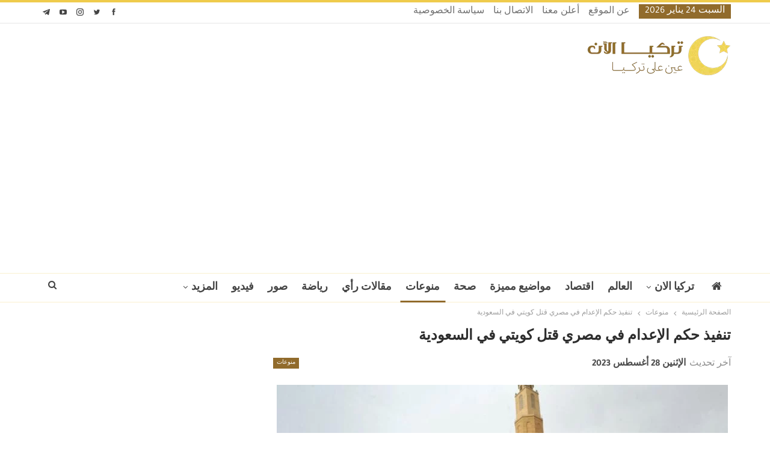

--- FILE ---
content_type: text/html; charset=UTF-8
request_url: https://www.turkeyalaan.net/2023/08/28/%D8%AA%D9%86%D9%81%D9%8A%D8%B0-%D8%AD%D9%83%D9%85-%D8%A7%D9%84%D8%A5%D8%B9%D8%AF%D8%A7%D9%85-%D9%81%D9%8A-%D9%85%D8%B5%D8%B1%D9%8A-%D9%82%D8%AA%D9%84-%D9%83%D9%88%D9%8A%D8%AA%D9%8A-%D9%81%D9%8A-%D8%A7/
body_size: 16627
content:
<!DOCTYPE html>
<!--[if IE 8]><html class="ie ie8" dir="rtl" lang="ar" prefix="og: https://ogp.me/ns#"> <![endif]-->
<!--[if IE 9]><html class="ie ie9" dir="rtl" lang="ar" prefix="og: https://ogp.me/ns#"> <![endif]-->
<!--[if gt IE 9]><!--><html dir="rtl" lang="ar" prefix="og: https://ogp.me/ns#"> <!--<![endif]--><head><meta charset="UTF-8"><meta http-equiv="X-UA-Compatible" content="IE=edge"><meta name="viewport" content="width=device-width, initial-scale=1.0"><link rel="pingback" href="https://www.turkeyalaan.net/xmlrpc.php"/><title>تنفيذ حكم الإعدام في مصري قتل كويتي في السعودية - تركيا الآن</title><meta name="description" content="أعلنت وزارة الداخلية السعودية، في بيان رسمي، تنفيذ حكم الإعدام بحق المصري أحمد محمد كامل داغر الذي قام بقتل المواطن الكويتي مطر مزبان فلاح الزهاميل."/><meta name="robots" content="follow, index, max-snippet:-1, max-video-preview:-1, max-image-preview:large"/><link rel="canonical" href="https://www.turkeyalaan.net/2023/08/28/%d8%aa%d9%86%d9%81%d9%8a%d8%b0-%d8%ad%d9%83%d9%85-%d8%a7%d9%84%d8%a5%d8%b9%d8%af%d8%a7%d9%85-%d9%81%d9%8a-%d9%85%d8%b5%d8%b1%d9%8a-%d9%82%d8%aa%d9%84-%d9%83%d9%88%d9%8a%d8%aa%d9%8a-%d9%81%d9%8a-%d8%a7/" /><meta property="og:locale" content="ar_AR" /><meta property="og:type" content="article" /><meta property="og:title" content="تنفيذ حكم الإعدام في مصري قتل كويتي في السعودية - تركيا الآن" /><meta property="og:description" content="أعلنت وزارة الداخلية السعودية، في بيان رسمي، تنفيذ حكم الإعدام بحق المصري أحمد محمد كامل داغر الذي قام بقتل المواطن الكويتي مطر مزبان فلاح الزهاميل." /><meta property="og:url" content="https://www.turkeyalaan.net/2023/08/28/%d8%aa%d9%86%d9%81%d9%8a%d8%b0-%d8%ad%d9%83%d9%85-%d8%a7%d9%84%d8%a5%d8%b9%d8%af%d8%a7%d9%85-%d9%81%d9%8a-%d9%85%d8%b5%d8%b1%d9%8a-%d9%82%d8%aa%d9%84-%d9%83%d9%88%d9%8a%d8%aa%d9%8a-%d9%81%d9%8a-%d8%a7/" /><meta property="og:site_name" content="تركيا الآن | TurkeyAlaan" /><meta property="article:publisher" content="https://www.facebook.com/turkeyalaan.ar" /><meta property="article:tag" content="اخبار السعودية" /><meta property="article:tag" content="الاعدام" /><meta property="article:tag" content="السعودية" /><meta property="article:tag" content="كويتي" /><meta property="article:tag" content="مصري" /><meta property="article:section" content="منوعات" /><meta property="og:image" content="https://www.turkeyalaan.net/wp-content/uploads/2023/08/1430459574884210600.jpeg" /><meta property="og:image:secure_url" content="https://www.turkeyalaan.net/wp-content/uploads/2023/08/1430459574884210600.jpeg" /><meta property="og:image:width" content="1154" /><meta property="og:image:height" content="768" /><meta property="og:image:alt" content="السعودية" /><meta property="og:image:type" content="image/jpeg" /><meta property="article:published_time" content="2023-08-28T14:20:25+03:00" /><meta name="twitter:card" content="summary_large_image" /><meta name="twitter:title" content="تنفيذ حكم الإعدام في مصري قتل كويتي في السعودية - تركيا الآن" /><meta name="twitter:description" content="أعلنت وزارة الداخلية السعودية، في بيان رسمي، تنفيذ حكم الإعدام بحق المصري أحمد محمد كامل داغر الذي قام بقتل المواطن الكويتي مطر مزبان فلاح الزهاميل." /><meta name="twitter:site" content="@turkeyalaan" /><meta name="twitter:creator" content="@turkeyalaan" /><meta name="twitter:image" content="https://www.turkeyalaan.net/wp-content/uploads/2023/08/1430459574884210600.jpeg" /><meta name="twitter:label1" content="كُتب بواسطة" /><meta name="twitter:data1" content="تركيا الآن" /><meta name="twitter:label2" content="مدة القراءة" /><meta name="twitter:data2" content="أقل من دقيقة" /><link rel="amphtml" href="https://www.turkeyalaan.net/2023/08/28/%d8%aa%d9%86%d9%81%d9%8a%d8%b0-%d8%ad%d9%83%d9%85-%d8%a7%d9%84%d8%a5%d8%b9%d8%af%d8%a7%d9%85-%d9%81%d9%8a-%d9%85%d8%b5%d8%b1%d9%8a-%d9%82%d8%aa%d9%84-%d9%83%d9%88%d9%8a%d8%aa%d9%8a-%d9%81%d9%8a-%d8%a7/amp/" /><meta name="generator" content="AMP for WP 1.1.11"/><meta property="og:locale" content="ar"/><meta property="og:site_name" content="تركيا الآن"/><meta property="og:url" content="https://www.turkeyalaan.net/2023/08/28/%d8%aa%d9%86%d9%81%d9%8a%d8%b0-%d8%ad%d9%83%d9%85-%d8%a7%d9%84%d8%a5%d8%b9%d8%af%d8%a7%d9%85-%d9%81%d9%8a-%d9%85%d8%b5%d8%b1%d9%8a-%d9%82%d8%aa%d9%84-%d9%83%d9%88%d9%8a%d8%aa%d9%8a-%d9%81%d9%8a-%d8%a7/"/><meta property="og:title" content="تنفيذ حكم الإعدام في مصري قتل كويتي في السعودية"/><meta property="og:image" content="https://www.turkeyalaan.net/wp-content/uploads/2023/08/1430459574884210600-1024x681.jpeg"/><meta property="og:image:alt" content="الامن السعودي"/><meta property="article:section" content="منوعات"/><meta property="article:tag" content="مصري"/><meta property="og:description" content="أعلنت وزارة الداخلية السعودية، في بيان رسمي، تنفيذ حكم الإعدام بحق المصري أحمد محمد كامل داغر الذي قام بقتل المواطن الكويتي مطر مزبان فلاح الزهاميل.وجاء في البيان أن داغر قام بضرب الزهاميل على رأسه باستخدام مطرقة، مما أسفر عن وفاته، نتيجة لخلاف بينهم"/><meta property="og:type" content="article"/><meta name="twitter:card" content="summary"/><meta name="twitter:url" content="https://www.turkeyalaan.net/2023/08/28/%d8%aa%d9%86%d9%81%d9%8a%d8%b0-%d8%ad%d9%83%d9%85-%d8%a7%d9%84%d8%a5%d8%b9%d8%af%d8%a7%d9%85-%d9%81%d9%8a-%d9%85%d8%b5%d8%b1%d9%8a-%d9%82%d8%aa%d9%84-%d9%83%d9%88%d9%8a%d8%aa%d9%8a-%d9%81%d9%8a-%d8%a7/"/><meta name="twitter:title" content="تنفيذ حكم الإعدام في مصري قتل كويتي في السعودية"/><meta name="twitter:description" content="أعلنت وزارة الداخلية السعودية، في بيان رسمي، تنفيذ حكم الإعدام بحق المصري أحمد محمد كامل داغر الذي قام بقتل المواطن الكويتي مطر مزبان فلاح الزهاميل.وجاء في البيان أن داغر قام بضرب الزهاميل على رأسه باستخدام مطرقة، مما أسفر عن وفاته، نتيجة لخلاف بينهم"/><meta name="twitter:image" content="https://www.turkeyalaan.net/wp-content/uploads/2023/08/1430459574884210600-1024x681.jpeg"/><meta name="twitter:image:alt" content="الامن السعودي"/><link rel='dns-prefetch' href='//fonts.googleapis.com' /><link rel='dns-prefetch' href='//www.googletagmanager.com' /><link rel="alternate" type="application/rss+xml" title="تركيا الآن &laquo; الخلاصة" href="https://www.turkeyalaan.net/feed/" /><link rel="alternate" type="application/rss+xml" title="تركيا الآن &laquo; خلاصة التعليقات" href="https://www.turkeyalaan.net/comments/feed/" /><link rel="alternate" type="application/rss+xml" title="تركيا الآن &laquo; تنفيذ حكم الإعدام في مصري قتل كويتي في السعودية خلاصة التعليقات" href="https://www.turkeyalaan.net/2023/08/28/%d8%aa%d9%86%d9%81%d9%8a%d8%b0-%d8%ad%d9%83%d9%85-%d8%a7%d9%84%d8%a5%d8%b9%d8%af%d8%a7%d9%85-%d9%81%d9%8a-%d9%85%d8%b5%d8%b1%d9%8a-%d9%82%d8%aa%d9%84-%d9%83%d9%88%d9%8a%d8%aa%d9%8a-%d9%81%d9%8a-%d8%a7/feed/" /><link rel="alternate" title="oEmbed (JSON)" type="application/json+oembed" href="https://www.turkeyalaan.net/wp-json/oembed/1.0/embed?url=https%3A%2F%2Fwww.turkeyalaan.net%2F2023%2F08%2F28%2F%25d8%25aa%25d9%2586%25d9%2581%25d9%258a%25d8%25b0-%25d8%25ad%25d9%2583%25d9%2585-%25d8%25a7%25d9%2584%25d8%25a5%25d8%25b9%25d8%25af%25d8%25a7%25d9%2585-%25d9%2581%25d9%258a-%25d9%2585%25d8%25b5%25d8%25b1%25d9%258a-%25d9%2582%25d8%25aa%25d9%2584-%25d9%2583%25d9%2588%25d9%258a%25d8%25aa%25d9%258a-%25d9%2581%25d9%258a-%25d8%25a7%2F" /><link rel="alternate" title="oEmbed (XML)" type="text/xml+oembed" href="https://www.turkeyalaan.net/wp-json/oembed/1.0/embed?url=https%3A%2F%2Fwww.turkeyalaan.net%2F2023%2F08%2F28%2F%25d8%25aa%25d9%2586%25d9%2581%25d9%258a%25d8%25b0-%25d8%25ad%25d9%2583%25d9%2585-%25d8%25a7%25d9%2584%25d8%25a5%25d8%25b9%25d8%25af%25d8%25a7%25d9%2585-%25d9%2581%25d9%258a-%25d9%2585%25d8%25b5%25d8%25b1%25d9%258a-%25d9%2582%25d8%25aa%25d9%2584-%25d9%2583%25d9%2588%25d9%258a%25d8%25aa%25d9%258a-%25d9%2581%25d9%258a-%25d8%25a7%2F&#038;format=xml" /><link data-optimized="2" rel="stylesheet" href="https://www.turkeyalaan.net/wp-content/litespeed/css/6fb17dc5a416ba1ec9a814c212d79654.css?ver=a01f9" /> <script type="text/javascript" src="https://www.turkeyalaan.net/wp-includes/js/jquery/jquery.min.js?ver=3.7.1" id="jquery-core-js"></script> <link rel="https://api.w.org/" href="https://www.turkeyalaan.net/wp-json/" /><link rel="alternate" title="JSON" type="application/json" href="https://www.turkeyalaan.net/wp-json/wp/v2/posts/414566" /><link rel="EditURI" type="application/rsd+xml" title="RSD" href="https://www.turkeyalaan.net/xmlrpc.php?rsd" /><link rel='shortlink' href='https://www.turkeyalaan.net/?p=414566' /> <script async src="https://www.googletagmanager.com/gtag/js?id=G-3WF244XTKV"></script> <script>window.dataLayer = window.dataLayer || [];
			function gtag(){dataLayer.push(arguments);}
			gtag('js', new Date());
			gtag('config', 'G-3WF244XTKV');</script> <meta name="generator" content="Site Kit by Google 1.170.0" /><script>window.PerfectyPushOptions = {
		path: "https://www.turkeyalaan.net/wp-content/plugins/perfecty-push-notifications/public/js",
		dialogTitle: "اشترك معنا لتتوصل بجديد الأخبار أولا بأول!",
		dialogSubmit: "اشتراك",
		dialogCancel: "ليس الآن",
		settingsTitle: "تفضيلات الإشعارات",
		settingsOptIn: "أرغب في التوصل بالتنبيهات",
		settingsUpdateError: "تعذر تغيير الخيارات، حاول مرة أخرى",
		serverUrl: "https://www.turkeyalaan.net/wp-json/perfecty-push",
		vapidPublicKey: "BKLu1d5h4-jHSObSFJTEEMvLxAwwzcdk93Zde5NWfaxM7P5tI4Q_mBx0m2V83po84cACVOUKGVmqO5DfSTRJWyw",
		token: "947249c1f2",
		tokenHeader: "X-WP-Nonce",
		enabled: true,
		unregisterConflicts: true,
		serviceWorkerScope: "/perfecty/push",
		loggerLevel: "error",
		loggerVerbose: false,
		hideBellAfterSubscribe: false,
		askPermissionsDirectly: false,
		unregisterConflictsExpression: "(OneSignalSDKWorker|wonderpush-worker-loader|webpushr-sw|subscribers-com\/firebase-messaging-sw|gravitec-net-web-push-notifications|push_notification_sw)",
		promptIconUrl: "https://www.turkeyalaan.net/wp-content/uploads/2020/01/cropped-favicon.png",
		visitsToDisplayPrompt: 0	}</script> <script type="application/ld+json" class="saswp-schema-markup-output">[{"@context":"https:\/\/schema.org\/","@graph":[{"@context":"https:\/\/schema.org\/","@type":"SiteNavigationElement","@id":"https:\/\/www.turkeyalaan.net\/#%d8%a7%d9%84%d8%b1%d8%a6%d9%8a%d8%b3%d9%8a%d8%a9","name":"\u0627\u0644\u0631\u0626\u064a\u0633\u064a\u0629","url":"https:\/\/www.turkeyalaan.net\/"},{"@context":"https:\/\/schema.org\/","@type":"SiteNavigationElement","@id":"https:\/\/www.turkeyalaan.net\/#%d8%aa%d8%b1%d9%83%d9%8a%d8%a7-%d8%a7%d9%84%d8%a7%d9%86","name":"\u062a\u0631\u0643\u064a\u0627 \u0627\u0644\u0627\u0646","url":"https:\/\/www.turkeyalaan.net\/turkey-now\/"},{"@context":"https:\/\/schema.org\/","@type":"SiteNavigationElement","@id":"https:\/\/www.turkeyalaan.net\/#%d8%a7%d8%ae%d8%aa%d8%a8%d8%a7%d8%b1-%d8%a7%d9%84%d9%85%d8%b3%d8%aa%d9%88%d9%89-%d8%a7%d9%84%d8%a3%d9%88%d9%84","name":"\u0627\u062e\u062a\u0628\u0627\u0631 \u0627\u0644\u0645\u0633\u062a\u0648\u0649 \u0627\u0644\u0623\u0648\u0644","url":"https:\/\/www.turkeyalaan.net\/turkish-language-test-level-1\/"},{"@context":"https:\/\/schema.org\/","@type":"SiteNavigationElement","@id":"https:\/\/www.turkeyalaan.net\/#%d8%a7%d8%ae%d8%aa%d8%a8%d8%a7%d8%b1-%d8%a7%d9%84%d9%85%d8%b3%d8%aa%d9%88%d9%89-%d8%a7%d9%84%d8%ab%d8%a7%d9%86%d9%8a","name":"\u0627\u062e\u062a\u0628\u0627\u0631 \u0627\u0644\u0645\u0633\u062a\u0648\u0649 \u0627\u0644\u062b\u0627\u0646\u064a","url":"https:\/\/www.turkeyalaan.net\/turkish-language-test-level-2\/"},{"@context":"https:\/\/schema.org\/","@type":"SiteNavigationElement","@id":"https:\/\/www.turkeyalaan.net\/#%d8%a7%d8%ae%d8%aa%d8%a8%d8%a7%d8%b1-%d8%a7%d9%84%d9%85%d8%b3%d8%aa%d9%88%d9%89-%d8%a7%d9%84%d8%ab%d8%a7%d9%84%d8%ab","name":"\u0627\u062e\u062a\u0628\u0627\u0631 \u0627\u0644\u0645\u0633\u062a\u0648\u0649 \u0627\u0644\u062b\u0627\u0644\u062b","url":"https:\/\/www.turkeyalaan.net\/turkish-language-test-level-3\/"},{"@context":"https:\/\/schema.org\/","@type":"SiteNavigationElement","@id":"https:\/\/www.turkeyalaan.net\/#%d8%a7%d8%ae%d8%aa%d8%a8%d8%a7%d8%b1-%d9%82%d9%88%d8%a7%d8%b9%d8%af-%d8%a7%d9%84%d9%84%d8%ba%d8%a9-%d8%a7%d9%84%d8%aa%d8%b1%d9%83%d9%8a%d8%a9","name":"\u0627\u062e\u062a\u0628\u0627\u0631 \u0642\u0648\u0627\u0639\u062f \u0627\u0644\u0644\u063a\u0629 \u0627\u0644\u062a\u0631\u0643\u064a\u0629","url":"https:\/\/www.turkeyalaan.net\/turkish-grammar-test\/"},{"@context":"https:\/\/schema.org\/","@type":"SiteNavigationElement","@id":"https:\/\/www.turkeyalaan.net\/#%d8%a7%d8%ae%d8%aa%d8%a8%d8%a7%d8%b1-%d8%b4%d8%a7%d9%85%d9%84","name":"\u0627\u062e\u062a\u0628\u0627\u0631 \u0634\u0627\u0645\u0644","url":"https:\/\/www.turkeyalaan.net\/global-turkish-language-test\/"},{"@context":"https:\/\/schema.org\/","@type":"SiteNavigationElement","@id":"https:\/\/www.turkeyalaan.net\/#%d8%a7%d9%84%d8%a7%d9%82%d8%aa%d8%b5%d8%a7%d8%af-%d8%a7%d9%84%d8%aa%d8%b1%d9%83%d9%8a","name":"\u0627\u0644\u0627\u0642\u062a\u0635\u0627\u062f \u0627\u0644\u062a\u0631\u0643\u064a","url":"https:\/\/www.turkeyalaan.net\/turkey-now\/turkish-economy\/"},{"@context":"https:\/\/schema.org\/","@type":"SiteNavigationElement","@id":"https:\/\/www.turkeyalaan.net\/#%d8%a7%d9%84%d8%b3%d9%8a%d8%a7%d8%ad%d8%a9-%d9%81%d9%8a-%d8%aa%d8%b1%d9%83%d9%8a%d8%a7","name":"\u0627\u0644\u0633\u064a\u0627\u062d\u0629 \u0641\u064a \u062a\u0631\u0643\u064a\u0627","url":"https:\/\/www.turkeyalaan.net\/turkey-now\/turkey-tourism\/"},{"@context":"https:\/\/schema.org\/","@type":"SiteNavigationElement","@id":"https:\/\/www.turkeyalaan.net\/#%d9%85%d8%b4%d8%a7%d9%87%d9%8a%d8%b1-%d8%aa%d8%b1%d9%83%d9%8a%d8%a7","name":"\u0645\u0634\u0627\u0647\u064a\u0631 \u062a\u0631\u0643\u064a\u0627","url":"https:\/\/www.turkeyalaan.net\/turkey-now\/turkey-celebrities\/"},{"@context":"https:\/\/schema.org\/","@type":"SiteNavigationElement","@id":"https:\/\/www.turkeyalaan.net\/#%d9%85%d9%88%d8%a7%d8%b6%d9%8a%d8%b9-%d9%85%d9%85%d9%8a%d8%b2%d8%a9","name":"\u0645\u0648\u0627\u0636\u064a\u0639 \u0645\u0645\u064a\u0632\u0629","url":"https:\/\/www.turkeyalaan.net\/featured-topics\/"},{"@context":"https:\/\/schema.org\/","@type":"SiteNavigationElement","@id":"https:\/\/www.turkeyalaan.net\/#%d9%85%d9%86%d9%88%d8%b9%d8%a7%d8%aa","name":"\u0645\u0646\u0648\u0639\u0627\u062a","url":"https:\/\/www.turkeyalaan.net\/misc\/"},{"@context":"https:\/\/schema.org\/","@type":"SiteNavigationElement","@id":"https:\/\/www.turkeyalaan.net\/#%d8%b5%d8%ad%d8%a9","name":"\u0635\u062d\u0629","url":"https:\/\/www.turkeyalaan.net\/health\/"},{"@context":"https:\/\/schema.org\/","@type":"SiteNavigationElement","@id":"https:\/\/www.turkeyalaan.net\/#%d8%b1%d9%8a%d8%a7%d8%b6%d8%a9","name":"\u0631\u064a\u0627\u0636\u0629","url":"https:\/\/www.turkeyalaan.net\/sport\/"},{"@context":"https:\/\/schema.org\/","@type":"SiteNavigationElement","@id":"https:\/\/www.turkeyalaan.net\/#%d9%81%d9%8a%d8%af%d9%8a%d9%88","name":"\u0641\u064a\u062f\u064a\u0648","url":"https:\/\/www.turkeyalaan.net\/videos\/"}]}]</script> <meta name="generator" content="Powered by WPBakery Page Builder - drag and drop page builder for WordPress."/> <script type="application/ld+json">{
    "@context": "http://schema.org/",
    "@type": "Organization",
    "@id": "#organization",
    "logo": {
        "@type": "ImageObject",
        "url": "https://www.turkeyalaan.net/wp-content/uploads/2020/01/turkeyalaan-header-logo.png"
    },
    "url": "https://www.turkeyalaan.net/",
    "name": "\u062a\u0631\u0643\u064a\u0627 \u0627\u0644\u0622\u0646",
    "description": "\u0639\u064a\u0646 \u0639\u0644\u0649 \u062a\u0631\u0643\u064a\u0627"
}</script> <script type="application/ld+json">{
    "@context": "http://schema.org/",
    "@type": "WebSite",
    "name": "\u062a\u0631\u0643\u064a\u0627 \u0627\u0644\u0622\u0646",
    "alternateName": "\u0639\u064a\u0646 \u0639\u0644\u0649 \u062a\u0631\u0643\u064a\u0627",
    "url": "https://www.turkeyalaan.net/"
}</script> <script type="application/ld+json">{
    "@context": "http://schema.org/",
    "@type": "BlogPosting",
    "headline": "\u062a\u0646\u0641\u064a\u0630 \u062d\u0643\u0645 \u0627\u0644\u0625\u0639\u062f\u0627\u0645 \u0641\u064a \u0645\u0635\u0631\u064a \u0642\u062a\u0644 \u0643\u0648\u064a\u062a\u064a \u0641\u064a \u0627\u0644\u0633\u0639\u0648\u062f\u064a\u0629",
    "description": "\u0623\u0639\u0644\u0646\u062a \u0648\u0632\u0627\u0631\u0629 \u0627\u0644\u062f\u0627\u062e\u0644\u064a\u0629 \u0627\u0644\u0633\u0639\u0648\u062f\u064a\u0629\u060c \u0641\u064a \u0628\u064a\u0627\u0646 \u0631\u0633\u0645\u064a\u060c \u062a\u0646\u0641\u064a\u0630 \u062d\u0643\u0645 \u0627\u0644\u0625\u0639\u062f\u0627\u0645 \u0628\u062d\u0642 \u0627\u0644\u0645\u0635\u0631\u064a \u0623\u062d\u0645\u062f \u0645\u062d\u0645\u062f \u0643\u0627\u0645\u0644 \u062f\u0627\u063a\u0631 \u0627\u0644\u0630\u064a \u0642\u0627\u0645 \u0628\u0642\u062a\u0644 \u0627\u0644\u0645\u0648\u0627\u0637\u0646 \u0627\u0644\u0643\u0648\u064a\u062a\u064a \u0645\u0637\u0631 \u0645\u0632\u0628\u0627\u0646 \u0641\u0644\u0627\u062d \u0627\u0644\u0632\u0647\u0627\u0645\u064a\u0644.\u0648\u062c\u0627\u0621 \u0641\u064a \u0627\u0644\u0628\u064a\u0627\u0646 \u0623\u0646 \u062f\u0627\u063a\u0631 \u0642\u0627\u0645 \u0628\u0636\u0631\u0628 \u0627\u0644\u0632\u0647\u0627\u0645\u064a\u0644 \u0639\u0644\u0649 \u0631\u0623\u0633\u0647 \u0628\u0627\u0633\u062a\u062e\u062f\u0627\u0645 \u0645\u0637\u0631\u0642\u0629\u060c \u0645\u0645\u0627 \u0623\u0633\u0641\u0631 \u0639\u0646 \u0648\u0641\u0627\u062a\u0647\u060c \u0646\u062a\u064a\u062c\u0629 \u0644\u062e\u0644\u0627\u0641 \u0628\u064a\u0646\u0647\u0645",
    "datePublished": "2023-08-28",
    "dateModified": "2023-08-28",
    "author": {
        "@type": "Person",
        "@id": "#person-",
        "name": "\u062a\u0631\u0643\u064a\u0627 \u0627\u0644\u0622\u0646"
    },
    "image": "https://www.turkeyalaan.net/wp-content/uploads/2023/08/1430459574884210600.jpeg",
    "interactionStatistic": [
        {
            "@type": "InteractionCounter",
            "interactionType": "http://schema.org/CommentAction",
            "userInteractionCount": "0"
        }
    ],
    "publisher": {
        "@id": "#organization"
    },
    "mainEntityOfPage": "https://www.turkeyalaan.net/2023/08/28/%d8%aa%d9%86%d9%81%d9%8a%d8%b0-%d8%ad%d9%83%d9%85-%d8%a7%d9%84%d8%a5%d8%b9%d8%af%d8%a7%d9%85-%d9%81%d9%8a-%d9%85%d8%b5%d8%b1%d9%8a-%d9%82%d8%aa%d9%84-%d9%83%d9%88%d9%8a%d8%aa%d9%8a-%d9%81%d9%8a-%d8%a7/"
}</script> <link rel="icon" href="https://www.turkeyalaan.net/wp-content/uploads/2020/01/cropped-favicon-32x32.png" sizes="32x32" /><link rel="icon" href="https://www.turkeyalaan.net/wp-content/uploads/2020/01/cropped-favicon-192x192.png" sizes="192x192" /><link rel="apple-touch-icon" href="https://www.turkeyalaan.net/wp-content/uploads/2020/01/cropped-favicon-180x180.png" /><meta name="msapplication-TileImage" content="https://www.turkeyalaan.net/wp-content/uploads/2020/01/cropped-favicon-270x270.png" />
<noscript><style>.wpb_animate_when_almost_visible { opacity: 1; }</style></noscript><script async src="https://pagead2.googlesyndication.com/pagead/js/adsbygoogle.js?client=ca-pub-8842914716509027"
     crossorigin="anonymous"></script> </head><body data-rsssl=1 class="rtl wp-singular post-template-default single single-post postid-414566 single-format-standard wp-custom-logo wp-theme-publisher bs-theme bs-publisher bs-publisher-pure-magazine active-light-box active-top-line bs-vc-rtl-grid close-rh page-layout-2-col page-layout-2-col-right full-width active-sticky-sidebar main-menu-sticky-smart main-menu-full-width active-ajax-search single-prim-cat-5 single-cat-5  wpb-js-composer js-comp-ver-6.7.0 vc_responsive bs-ll-d" dir="rtl"><div class="main-wrap content-main-wrap"><header id="header" class="site-header header-style-2 full-width"  ><section class="topbar topbar-style-1 hidden-xs hidden-xs"><div class="content-wrap"><div class="container"><div class="topbar-inner clearfix"><div class="section-links"><div  class="  better-studio-shortcode bsc-clearfix better-social-counter style-button not-colored in-4-col"><ul class="social-list bsc-clearfix"><li class="social-item facebook"><a href = "https://www.facebook.com/turkeyalaan.ar" target = "_blank" > <i class="item-icon bsfi-facebook" ></i><span class="item-title" > إعجاب </span> </a></li><li class="social-item twitter"><a href = "https://twitter.com/turkeyalaan" target = "_blank" > <i class="item-icon bsfi-twitter" ></i><span class="item-title" > متابعا </span> </a></li><li class="social-item instagram"><a href = "https://instagram.com/turkeyalaan.ar" target = "_blank" > <i class="item-icon bsfi-instagram" ></i><span class="item-title" > متابعا </span> </a></li><li class="social-item youtube"><a href = "https://youtube.com/channel/UCHsCmPq5d9uTpnv0E8wLkyA" target = "_blank" > <i class="item-icon bsfi-youtube" ></i><span class="item-title" > Subscribers </span> </a></li><li class="social-item telegram"><a href = "https://t.me/turkeyalaan" target = "_blank" > <i class="item-icon bsfi-telegram" ></i><span class="item-title" > متابعا </span> </a></li></ul></div></div><div class="section-menu"><div id="menu-top" class="menu top-menu-wrapper" role="navigation"  ><nav class="top-menu-container"><ul id="top-navigation" class="top-menu menu clearfix bsm-pure"><li id="topbar-date" class="menu-item menu-item-date">
<span
class="topbar-date">السبت 24 يناير 2026</span></li><li id="menu-item-331090" class="menu-item menu-item-type-post_type menu-item-object-page better-anim-fade menu-item-331090"><a href="https://www.turkeyalaan.net/about/">عن الموقع</a></li><li id="menu-item-331087" class="menu-item menu-item-type-post_type menu-item-object-page better-anim-fade menu-item-331087"><a href="https://www.turkeyalaan.net/ads/">أعلن معنا</a></li><li id="menu-item-331088" class="menu-item menu-item-type-post_type menu-item-object-page better-anim-fade menu-item-331088"><a href="https://www.turkeyalaan.net/contact/">الاتصال بنا</a></li><li id="menu-item-331089" class="menu-item menu-item-type-post_type menu-item-object-page better-anim-fade menu-item-331089"><a href="https://www.turkeyalaan.net/privacy-policy/">سياسة الخصوصية</a></li></ul></nav></div></div></div></div></div></section><div class="header-inner"><div class="content-wrap"><div class="container"><div class="row"><div class="row-height"><div class="logo-col col-xs-12"><div class="col-inside"><div id="site-branding" class="site-branding"><p  id="site-title" class="logo h1 img-logo">
<a href="https://www.turkeyalaan.net/"  rel="home">
<img id="site-logo" src="https://www.turkeyalaan.net/wp-content/uploads/2020/01/turkeyalaan-header-logo.png"
alt="تركيا الآن"  /><span class="site-title">تركيا الآن - عين على تركيا</span>
</a></p></div></div></div></div></div></div></div></div><div id="menu-main" class="menu main-menu-wrapper show-search-item menu-actions-btn-width-1" role="navigation"  ><div class="main-menu-inner"><div class="content-wrap"><div class="container"><nav class="main-menu-container"><ul id="main-navigation" class="main-menu menu bsm-pure clearfix"><li id="menu-item-218" class="menu-have-icon menu-icon-type-fontawesome menu-item menu-item-type-custom menu-item-object-custom menu-item-home menu-title-hide better-anim-fade menu-item-218"><a href="https://www.turkeyalaan.net/"><i class="bf-icon  fa fa-home"></i><span class="hidden">الرئيسية</span></a></li><li id="menu-item-152147" class="menu-item menu-item-type-taxonomy menu-item-object-category menu-item-has-children menu-term-2882 better-anim-fade menu-item-152147"><a href="https://www.turkeyalaan.net/turkey-now/">تركيا الان</a><ul class="sub-menu"><li id="menu-item-152150" class="menu-item menu-item-type-taxonomy menu-item-object-category menu-term-6 better-anim-fade menu-item-152150"><a href="https://www.turkeyalaan.net/turkey-now/turkey/">تركيا</a></li><li id="menu-item-152151" class="menu-item menu-item-type-taxonomy menu-item-object-category menu-term-2883 better-anim-fade menu-item-152151"><a href="https://www.turkeyalaan.net/turkey-now/turkey-world/">تركيا والعالم</a></li><li id="menu-item-152148" class="menu-item menu-item-type-taxonomy menu-item-object-category menu-term-2884 better-anim-fade menu-item-152148"><a href="https://www.turkeyalaan.net/turkey-now/turkish-economy/">الاقتصاد التركي</a></li><li id="menu-item-152154" class="menu-item menu-item-type-taxonomy menu-item-object-category menu-term-2885 better-anim-fade menu-item-152154"><a href="https://www.turkeyalaan.net/turkey-now/turkey-celebrities/">مشاهير تركيا</a></li><li id="menu-item-152156" class="menu-item menu-item-type-taxonomy menu-item-object-category menu-term-3 better-anim-fade menu-item-152156"><a href="https://www.turkeyalaan.net/turkey-now/turkey-tourism/">السياحة في تركيا</a></li></ul></li><li id="menu-item-221" class="menu-item menu-item-type-taxonomy menu-item-object-category menu-term-7 better-anim-fade menu-item-221"><a href="https://www.turkeyalaan.net/world/">العالم</a></li><li id="menu-item-219" class="menu-item menu-item-type-taxonomy menu-item-object-category menu-term-2 better-anim-fade menu-item-219"><a href="https://www.turkeyalaan.net/economy/">اقتصاد</a></li><li id="menu-item-152160" class="menu-item menu-item-type-taxonomy menu-item-object-category menu-term-2887 better-anim-fade menu-item-152160"><a href="https://www.turkeyalaan.net/featured-topics/">مواضيع مميزة</a></li><li id="menu-item-167694" class="menu-item menu-item-type-taxonomy menu-item-object-category menu-term-19 better-anim-fade menu-item-167694"><a href="https://www.turkeyalaan.net/health/">صحة</a></li><li id="menu-item-227" class="menu-item menu-item-type-taxonomy menu-item-object-category current-post-ancestor current-menu-parent current-post-parent menu-term-5 better-anim-fade menu-item-227"><a href="https://www.turkeyalaan.net/misc/">منوعات</a></li><li id="menu-item-446" class="menu-item menu-item-type-taxonomy menu-item-object-category menu-term-15 better-anim-fade menu-item-446"><a href="https://www.turkeyalaan.net/articles/">مقالات رأي</a></li><li id="menu-item-222" class="menu-item menu-item-type-taxonomy menu-item-object-category menu-term-4 better-anim-fade menu-item-222"><a href="https://www.turkeyalaan.net/sport/">رياضة</a></li><li id="menu-item-152157" class="menu-item menu-item-type-taxonomy menu-item-object-category menu-term-9 better-anim-fade menu-item-152157"><a href="https://www.turkeyalaan.net/photos/">صور</a></li><li id="menu-item-226" class="menu-item menu-item-type-taxonomy menu-item-object-category menu-term-8 better-anim-fade menu-item-226"><a href="https://www.turkeyalaan.net/videos/">فيديو</a></li><li id="menu-item-433944" class="menu-item menu-item-type-post_type menu-item-object-page menu-item-has-children better-anim-fade menu-item-433944"><a href="https://www.turkeyalaan.net/global-turkish-language-test/">اختبار تحديد مستوى شامل في اللغة التركية</a><ul class="sub-menu"><li id="menu-item-433945" class="menu-item menu-item-type-post_type menu-item-object-page better-anim-fade menu-item-433945"><a href="https://www.turkeyalaan.net/turkish-grammar-test/">اختبار تحديد المستوى في قواعد اللغة التركية</a></li><li id="menu-item-433948" class="menu-item menu-item-type-post_type menu-item-object-page better-anim-fade menu-item-433948"><a href="https://www.turkeyalaan.net/turkish-language-test-level-1/">اختبار تحديد مستوى اللغة التركية (المستوى الأول)</a></li><li id="menu-item-433947" class="menu-item menu-item-type-post_type menu-item-object-page better-anim-fade menu-item-433947"><a href="https://www.turkeyalaan.net/turkish-language-test-level-2/">اختبار تحديد مستوى اللغة التركية (المستوى الثاني)</a></li><li id="menu-item-433946" class="menu-item menu-item-type-post_type menu-item-object-page better-anim-fade menu-item-433946"><a href="https://www.turkeyalaan.net/turkish-language-test-level-3/">اختبار تحديد مستوى اللغة التركية (المستوى الثالث)</a></li></ul></li></ul><div class="menu-action-buttons width-1"><div class="search-container close">
<span class="search-handler"><i class="fa fa-search"></i></span><div class="search-box clearfix"><form role="search" method="get" class="search-form clearfix" action="https://www.turkeyalaan.net">
<input type="search" class="search-field"
placeholder="بحث..."
value="" name="s"
title="البحث عن:"
autocomplete="off">
<input type="submit" class="search-submit" value="بحث"></form></div></div></div></nav></div></div></div></div></header><div class="rh-header clearfix light deferred-block-exclude"><div class="rh-container clearfix"><div class="menu-container close">
<span class="menu-handler"><span class="lines"></span></span></div><div class="logo-container rh-img-logo">
<a href="https://www.turkeyalaan.net/"  rel="home">
<img src="https://www.turkeyalaan.net/wp-content/uploads/2020/01/turkeyalaan-header-logo.png"
alt="تركيا الآن"  />				</a></div></div></div><nav role="navigation" aria-label="Breadcrumbs" class="bf-breadcrumb clearfix bc-top-style"><div class="container bf-breadcrumb-container"><ul class="bf-breadcrumb-items"  ><meta name="numberOfItems" content="3" /><meta name="itemListOrder" content="Ascending" /><li    class="bf-breadcrumb-item bf-breadcrumb-begin"><a  href="https://www.turkeyalaan.net" rel="home"><span >الصفحة الرئيسية</span></a><meta  content="1" /></li><li    class="bf-breadcrumb-item"><a  href="https://www.turkeyalaan.net/misc/" ><span >منوعات</span></a><meta  content="2" /></li><li    class="bf-breadcrumb-item bf-breadcrumb-end"><span >تنفيذ حكم الإعدام في مصري قتل كويتي في السعودية</span><meta  content="https://www.turkeyalaan.net/2023/08/28/%d8%aa%d9%86%d9%81%d9%8a%d8%b0-%d8%ad%d9%83%d9%85-%d8%a7%d9%84%d8%a5%d8%b9%d8%af%d8%a7%d9%85-%d9%81%d9%8a-%d9%85%d8%b5%d8%b1%d9%8a-%d9%82%d8%aa%d9%84-%d9%83%d9%88%d9%8a%d8%aa%d9%8a-%d9%81%d9%8a-%d8%a7/"/><meta  content="3" /></li></ul></div></nav><div class="content-wrap"><main id="content" class="content-container"><div class="container layout-2-col layout-2-col-1 layout-right-sidebar layout-bc-before post-template-1"><div class="row main-section"><div class="col-sm-8 content-column"><div class="single-container"><article id="post-414566" class="post-414566 post type-post status-publish format-standard has-post-thumbnail  category-misc tag-4224 tag-41544 tag-44 tag-12902 tag-12099 single-post-content has-thumbnail"><div class="post-header post-tp-1-header"><h1 class="single-post-title">
<span class="post-title" >تنفيذ حكم الإعدام في مصري قتل كويتي في السعودية</span></h1><div class="post-meta-wrap clearfix"><div class="term-badges "><span class="term-badge term-5"><a href="https://www.turkeyalaan.net/misc/">منوعات</a></span></div><div class="post-meta single-post-meta">
<span class="time"><time class="post-published updated"
datetime="2023-08-28T13:35:31+03:00">آخر تحديث <b>الإثنين 28 أغسطس 2023</b></time></span></div></div><div class="single-featured"><figure><a class="post-thumbnail open-lightbox" href="https://www.turkeyalaan.net/wp-content/uploads/2023/08/1430459574884210600.jpeg"><img  src="https://www.turkeyalaan.net/wp-content/uploads/2023/08/1430459574884210600-750x430.jpeg" width="750" height="430" alt="السعودية">						</a><figcaption class="wp-caption-text">الامن السعودي</figcaption></figure></div></div><div class="post-share single-post-share top-share clearfix style-2"><div class="post-share-btn-group"></div><div class="share-handler-wrap ">
<span class="share-handler post-share-btn rank-default">
<i class="bf-icon  fa fa-share-alt"></i>						<b class="text">شارك</b>
</span>
<span class="social-item facebook"><a href="https://www.facebook.com/sharer.php?u=https%3A%2F%2Fwww.turkeyalaan.net%2F2023%2F08%2F28%2F%25d8%25aa%25d9%2586%25d9%2581%25d9%258a%25d8%25b0-%25d8%25ad%25d9%2583%25d9%2585-%25d8%25a7%25d9%2584%25d8%25a5%25d8%25b9%25d8%25af%25d8%25a7%25d9%2585-%25d9%2581%25d9%258a-%25d9%2585%25d8%25b5%25d8%25b1%25d9%258a-%25d9%2582%25d8%25aa%25d9%2584-%25d9%2583%25d9%2588%25d9%258a%25d8%25aa%25d9%258a-%25d9%2581%25d9%258a-%25d8%25a7%2F" target="_blank" rel="nofollow noreferrer" class="bs-button-el" onclick="window.open(this.href, 'share-facebook','left=50,top=50,width=600,height=320,toolbar=0'); return false;"><span class="icon"><i class="bf-icon fa fa-facebook"></i></span></a></span><span class="social-item twitter"><a href="https://twitter.com/share?text=تنفيذ حكم الإعدام في مصري قتل كويتي في السعودية @turkeyalaan&url=https%3A%2F%2Fwww.turkeyalaan.net%2F2023%2F08%2F28%2F%25d8%25aa%25d9%2586%25d9%2581%25d9%258a%25d8%25b0-%25d8%25ad%25d9%2583%25d9%2585-%25d8%25a7%25d9%2584%25d8%25a5%25d8%25b9%25d8%25af%25d8%25a7%25d9%2585-%25d9%2581%25d9%258a-%25d9%2585%25d8%25b5%25d8%25b1%25d9%258a-%25d9%2582%25d8%25aa%25d9%2584-%25d9%2583%25d9%2588%25d9%258a%25d8%25aa%25d9%258a-%25d9%2581%25d9%258a-%25d8%25a7%2F" target="_blank" rel="nofollow noreferrer" class="bs-button-el" onclick="window.open(this.href, 'share-twitter','left=50,top=50,width=600,height=320,toolbar=0'); return false;"><span class="icon"><i class="bf-icon fa fa-twitter"></i></span></a></span><span class="social-item linkedin"><a href="https://www.linkedin.com/shareArticle?mini=true&url=https%3A%2F%2Fwww.turkeyalaan.net%2F2023%2F08%2F28%2F%25d8%25aa%25d9%2586%25d9%2581%25d9%258a%25d8%25b0-%25d8%25ad%25d9%2583%25d9%2585-%25d8%25a7%25d9%2584%25d8%25a5%25d8%25b9%25d8%25af%25d8%25a7%25d9%2585-%25d9%2581%25d9%258a-%25d9%2585%25d8%25b5%25d8%25b1%25d9%258a-%25d9%2582%25d8%25aa%25d9%2584-%25d9%2583%25d9%2588%25d9%258a%25d8%25aa%25d9%258a-%25d9%2581%25d9%258a-%25d8%25a7%2F&title=تنفيذ حكم الإعدام في مصري قتل كويتي في السعودية" target="_blank" rel="nofollow noreferrer" class="bs-button-el" onclick="window.open(this.href, 'share-linkedin','left=50,top=50,width=600,height=320,toolbar=0'); return false;"><span class="icon"><i class="bf-icon fa fa-linkedin"></i></span></a></span><span class="social-item whatsapp"><a href="whatsapp://send?text=تنفيذ حكم الإعدام في مصري قتل كويتي في السعودية %0A%0A https%3A%2F%2Fwww.turkeyalaan.net%2F2023%2F08%2F28%2F%25d8%25aa%25d9%2586%25d9%2581%25d9%258a%25d8%25b0-%25d8%25ad%25d9%2583%25d9%2585-%25d8%25a7%25d9%2584%25d8%25a5%25d8%25b9%25d8%25af%25d8%25a7%25d9%2585-%25d9%2581%25d9%258a-%25d9%2585%25d8%25b5%25d8%25b1%25d9%258a-%25d9%2582%25d8%25aa%25d9%2584-%25d9%2583%25d9%2588%25d9%258a%25d8%25aa%25d9%258a-%25d9%2581%25d9%258a-%25d8%25a7%2F" target="_blank" rel="nofollow noreferrer" class="bs-button-el" onclick="window.open(this.href, 'share-whatsapp','left=50,top=50,width=600,height=320,toolbar=0'); return false;"><span class="icon"><i class="bf-icon fa fa-whatsapp"></i></span></a></span><span class="social-item facebook-messenger"><a href="https://www.facebook.com/dialog/send?link=https%3A%2F%2Fwww.turkeyalaan.net%2F2023%2F08%2F28%2F%25d8%25aa%25d9%2586%25d9%2581%25d9%258a%25d8%25b0-%25d8%25ad%25d9%2583%25d9%2585-%25d8%25a7%25d9%2584%25d8%25a5%25d8%25b9%25d8%25af%25d8%25a7%25d9%2585-%25d9%2581%25d9%258a-%25d9%2585%25d8%25b5%25d8%25b1%25d9%258a-%25d9%2582%25d8%25aa%25d9%2584-%25d9%2583%25d9%2588%25d9%258a%25d8%25aa%25d9%258a-%25d9%2581%25d9%258a-%25d8%25a7%2F&app_id=521270401588372&redirect_uri=https%3A%2F%2Fwww.turkeyalaan.net%2F2023%2F08%2F28%2F%25d8%25aa%25d9%2586%25d9%2581%25d9%258a%25d8%25b0-%25d8%25ad%25d9%2583%25d9%2585-%25d8%25a7%25d9%2584%25d8%25a5%25d8%25b9%25d8%25af%25d8%25a7%25d9%2585-%25d9%2581%25d9%258a-%25d9%2585%25d8%25b5%25d8%25b1%25d9%258a-%25d9%2582%25d8%25aa%25d9%2584-%25d9%2583%25d9%2588%25d9%258a%25d8%25aa%25d9%258a-%25d9%2581%25d9%258a-%25d8%25a7%2F" target="_blank" rel="nofollow noreferrer" class="bs-button-el" onclick="window.open(this.href, 'share-facebook-messenger','left=50,top=50,width=600,height=320,toolbar=0'); return false;"><span class="icon"><i class="bf-icon bsfi-facebook-messenger"></i></span></a></span><span class="social-item telegram"><a href="https://telegram.me/share/url?url=https%3A%2F%2Fwww.turkeyalaan.net%2F2023%2F08%2F28%2F%25d8%25aa%25d9%2586%25d9%2581%25d9%258a%25d8%25b0-%25d8%25ad%25d9%2583%25d9%2585-%25d8%25a7%25d9%2584%25d8%25a5%25d8%25b9%25d8%25af%25d8%25a7%25d9%2585-%25d9%2581%25d9%258a-%25d9%2585%25d8%25b5%25d8%25b1%25d9%258a-%25d9%2582%25d8%25aa%25d9%2584-%25d9%2583%25d9%2588%25d9%258a%25d8%25aa%25d9%258a-%25d9%2581%25d9%258a-%25d8%25a7%2F&text=تنفيذ حكم الإعدام في مصري قتل كويتي في السعودية" target="_blank" rel="nofollow noreferrer" class="bs-button-el" onclick="window.open(this.href, 'share-telegram','left=50,top=50,width=600,height=320,toolbar=0'); return false;"><span class="icon"><i class="bf-icon fa fa-send"></i></span></a></span><span class="social-item email"><a href="mailto:?subject=تنفيذ حكم الإعدام في مصري قتل كويتي في السعودية&body=https%3A%2F%2Fwww.turkeyalaan.net%2F2023%2F08%2F28%2F%25d8%25aa%25d9%2586%25d9%2581%25d9%258a%25d8%25b0-%25d8%25ad%25d9%2583%25d9%2585-%25d8%25a7%25d9%2584%25d8%25a5%25d8%25b9%25d8%25af%25d8%25a7%25d9%2585-%25d9%2581%25d9%258a-%25d9%2585%25d8%25b5%25d8%25b1%25d9%258a-%25d9%2582%25d8%25aa%25d9%2584-%25d9%2583%25d9%2588%25d9%258a%25d8%25aa%25d9%258a-%25d9%2581%25d9%258a-%25d8%25a7%2F" target="_blank" rel="nofollow noreferrer" class="bs-button-el" onclick="window.open(this.href, 'share-email','left=50,top=50,width=600,height=320,toolbar=0'); return false;"><span class="icon"><i class="bf-icon fa fa-envelope-open"></i></span></a></span><span class="social-item print"><a href="#" target="_blank" rel="nofollow noreferrer" class="bs-button-el" ><span class="icon"><i class="bf-icon fa fa-print"></i></span></a></span></div></div><div class="entry-content clearfix single-post-content"><div class="hpgtlixnju hpgtlixnju-post-top hpgtlixnju-float-center hpgtlixnju-align-center hpgtlixnju-column-1 hpgtlixnju-clearfix no-bg-box-model"><div id="hpgtlixnju-438490-490591623" class="hpgtlixnju-container hpgtlixnju-type-code "   data-adid="438490" data-type="code"><div id="hpgtlixnju-438490-490591623-place"></div><script src="//pagead2.googlesyndication.com/pagead/js/adsbygoogle.js"></script><script type="text/javascript">var betterads_screen_width = document.body.clientWidth;betterads_el = document.getElementById('hpgtlixnju-438490-490591623');             if (betterads_el.getBoundingClientRect().width) {     betterads_el_width_raw = betterads_el_width = betterads_el.getBoundingClientRect().width;    } else {     betterads_el_width_raw = betterads_el_width = betterads_el.offsetWidth;    }        var size = ["125", "125"];    if ( betterads_el_width >= 728 )      betterads_el_width = ["728", "90"];    else if ( betterads_el_width >= 468 )     betterads_el_width = ["468", "60"];    else if ( betterads_el_width >= 336 )     betterads_el_width = ["336", "280"];    else if ( betterads_el_width >= 300 )     betterads_el_width = ["300", "250"];    else if ( betterads_el_width >= 250 )     betterads_el_width = ["250", "250"];    else if ( betterads_el_width >= 200 )     betterads_el_width = ["200", "200"];    else if ( betterads_el_width >= 180 )     betterads_el_width = ["180", "150"]; if ( betterads_screen_width >= 1140 ) { document.getElementById('hpgtlixnju-438490-490591623-place').innerHTML = '<ins class="adsbygoogle" style="display:block;"  data-ad-client="ca-pub-8842914716509027"  data-ad-slot="8965474312"  data-full-width-responsive="true"  data-ad-format="auto" ></ins>';         (adsbygoogle = window.adsbygoogle || []).push({});}else if ( betterads_screen_width >= 1019  && betterads_screen_width < 1140 ) { document.getElementById('hpgtlixnju-438490-490591623-place').innerHTML = '<ins class="adsbygoogle" style="display:block;"  data-ad-client="ca-pub-8842914716509027"  data-ad-slot="8965474312"  data-full-width-responsive="true"  data-ad-format="auto" ></ins>';         (adsbygoogle = window.adsbygoogle || []).push({});}else if ( betterads_screen_width >= 768  && betterads_screen_width < 1019 ) { document.getElementById('hpgtlixnju-438490-490591623-place').innerHTML = '<ins class="adsbygoogle" style="display:block;"  data-ad-client="ca-pub-8842914716509027"  data-ad-slot="8965474312"  data-full-width-responsive="true"  data-ad-format="auto" ></ins>';         (adsbygoogle = window.adsbygoogle || []).push({});}else if ( betterads_screen_width < 768 ) { document.getElementById('hpgtlixnju-438490-490591623-place').innerHTML = '<ins class="adsbygoogle" style="display:block;"  data-ad-client="ca-pub-8842914716509027"  data-ad-slot="8965474312"  data-full-width-responsive="true"  data-ad-format="auto" ></ins>';         (adsbygoogle = window.adsbygoogle || []).push({});}</script></div></div><div class="group w-full text-token-text-primary border-b border-black/10 dark:border-gray-900/50 bg-gray-50 dark:bg-[#444654]" data-testid="conversation-turn-27"><div class="flex p-4 gap-4 text-base md:gap-6 md:max-w-2xl lg:max-w-[38rem] xl:max-w-3xl md:py-6 lg:px-0 m-auto"><div class="relative flex w-[calc(100%-50px)] flex-col gap-1 md:gap-3 lg:w-[calc(100%-115px)]"><div class="flex flex-grow flex-col gap-3 max-w-full"><div class="min-h-[20px] flex flex-col items-start gap-3 overflow-x-auto whitespace-pre-wrap break-words"><div class="markdown prose w-full break-words dark:prose-invert light"><p>أعلنت وزارة الداخلية السعودية، في بيان رسمي، تنفيذ حكم الإعدام بحق المصري أحمد محمد كامل داغر الذي قام بقتل المواطن الكويتي مطر مزبان فلاح الزهاميل.</p><p>وجاء في البيان أن داغر قام بضرب الزهاميل على رأسه باستخدام مطرقة، مما أسفر عن وفاته، نتيجة لخلاف بينهما. وأضافت الوزارة أن الأجهزة الأمنية قد ألقت القبض على داغر وأجرت التحقيقات اللازمة، التي أكدت تورطه في الجريمة. على إثر ذلك، أحيل المتهم إلى المحكمة المختصة التي أصدرت حكماً بالقتل قصاصاً.</p><p>وأوضحت الوزارة أن المحكمة العليا ومحكمة الاستئناف قد أيدتا الحكم، وصدر أمر ملكي بتنفيذ ما تقرر شرعاً.</p><p>وفي الختام، جددت الوزارة التأكيد على التزام المملكة بتحقيق الأمن والعدل وتنفيذ أحكام الله في كل من يتعدى على الآمنين أو يسفك دماءهم. كما حذرت من أن العقاب الشرعي سيكون مصير كل من يقدم على مثل هذه الأفعال.</p><div class='code-block code-block-2' style='margin: 8px auto; text-align: center; display: block; clear: both;'> <script async src="https://pagead2.googlesyndication.com/pagead/js/adsbygoogle.js?client=ca-pub-8842914716509027"
     crossorigin="anonymous"></script> 
<ins class="adsbygoogle"
style="display:block"
data-ad-client="ca-pub-8842914716509027"
data-ad-slot="8462077280"
data-ad-format="auto"
data-full-width-responsive="true"></ins> <script>(adsbygoogle = window.adsbygoogle || []).push({});</script></div><p>يذكر أن وزارة الداخلية السعودية قد أعلنت سابقاً عن تنفيذ حكم الإعدام في أشخاص آخرين ارتكبوا جرائم مشابهة.</p></div></div></div><div class="flex justify-between lg:block"><div class="text-gray-400 flex self-end lg:self-center justify-center mt-2 gap-2 md:gap-3 lg:gap-1 lg:absolute lg:top-0 lg:translate-x-full lg:right-0 lg:mt-0 lg:pl-2 visible"><p>&nbsp;</p><div class="flex gap-1"></div></div></div></div></div></div></div><div class="entry-terms post-tags clearfix style-3">
<span class="terms-label"><i class="fa fa-tags"></i></span>
<a href="https://www.turkeyalaan.net/tag/%d8%a7%d8%ae%d8%a8%d8%a7%d8%b1-%d8%a7%d9%84%d8%b3%d8%b9%d9%88%d8%af%d9%8a%d8%a9/" rel="tag">اخبار السعودية</a><a href="https://www.turkeyalaan.net/tag/%d8%a7%d9%84%d8%a7%d8%b9%d8%af%d8%a7%d9%85/" rel="tag">الاعدام</a><a href="https://www.turkeyalaan.net/tag/%d8%a7%d9%84%d8%b3%d8%b9%d9%88%d8%af%d9%8a%d8%a9/" rel="tag">السعودية</a><a href="https://www.turkeyalaan.net/tag/%d9%83%d9%88%d9%8a%d8%aa%d9%8a/" rel="tag">كويتي</a><a href="https://www.turkeyalaan.net/tag/%d9%85%d8%b5%d8%b1%d9%8a/" rel="tag">مصري</a></div><div class="post-share single-post-share bottom-share clearfix style-2"><div class="post-share-btn-group"></div><div class="share-handler-wrap ">
<span class="share-handler post-share-btn rank-default">
<i class="bf-icon  fa fa-share-alt"></i>						<b class="text">شارك</b>
</span>
<span class="social-item facebook"><a href="https://www.facebook.com/sharer.php?u=https%3A%2F%2Fwww.turkeyalaan.net%2F2023%2F08%2F28%2F%25d8%25aa%25d9%2586%25d9%2581%25d9%258a%25d8%25b0-%25d8%25ad%25d9%2583%25d9%2585-%25d8%25a7%25d9%2584%25d8%25a5%25d8%25b9%25d8%25af%25d8%25a7%25d9%2585-%25d9%2581%25d9%258a-%25d9%2585%25d8%25b5%25d8%25b1%25d9%258a-%25d9%2582%25d8%25aa%25d9%2584-%25d9%2583%25d9%2588%25d9%258a%25d8%25aa%25d9%258a-%25d9%2581%25d9%258a-%25d8%25a7%2F" target="_blank" rel="nofollow noreferrer" class="bs-button-el" onclick="window.open(this.href, 'share-facebook','left=50,top=50,width=600,height=320,toolbar=0'); return false;"><span class="icon"><i class="bf-icon fa fa-facebook"></i></span></a></span><span class="social-item twitter"><a href="https://twitter.com/share?text=تنفيذ حكم الإعدام في مصري قتل كويتي في السعودية @turkeyalaan&url=https%3A%2F%2Fwww.turkeyalaan.net%2F2023%2F08%2F28%2F%25d8%25aa%25d9%2586%25d9%2581%25d9%258a%25d8%25b0-%25d8%25ad%25d9%2583%25d9%2585-%25d8%25a7%25d9%2584%25d8%25a5%25d8%25b9%25d8%25af%25d8%25a7%25d9%2585-%25d9%2581%25d9%258a-%25d9%2585%25d8%25b5%25d8%25b1%25d9%258a-%25d9%2582%25d8%25aa%25d9%2584-%25d9%2583%25d9%2588%25d9%258a%25d8%25aa%25d9%258a-%25d9%2581%25d9%258a-%25d8%25a7%2F" target="_blank" rel="nofollow noreferrer" class="bs-button-el" onclick="window.open(this.href, 'share-twitter','left=50,top=50,width=600,height=320,toolbar=0'); return false;"><span class="icon"><i class="bf-icon fa fa-twitter"></i></span></a></span><span class="social-item linkedin"><a href="https://www.linkedin.com/shareArticle?mini=true&url=https%3A%2F%2Fwww.turkeyalaan.net%2F2023%2F08%2F28%2F%25d8%25aa%25d9%2586%25d9%2581%25d9%258a%25d8%25b0-%25d8%25ad%25d9%2583%25d9%2585-%25d8%25a7%25d9%2584%25d8%25a5%25d8%25b9%25d8%25af%25d8%25a7%25d9%2585-%25d9%2581%25d9%258a-%25d9%2585%25d8%25b5%25d8%25b1%25d9%258a-%25d9%2582%25d8%25aa%25d9%2584-%25d9%2583%25d9%2588%25d9%258a%25d8%25aa%25d9%258a-%25d9%2581%25d9%258a-%25d8%25a7%2F&title=تنفيذ حكم الإعدام في مصري قتل كويتي في السعودية" target="_blank" rel="nofollow noreferrer" class="bs-button-el" onclick="window.open(this.href, 'share-linkedin','left=50,top=50,width=600,height=320,toolbar=0'); return false;"><span class="icon"><i class="bf-icon fa fa-linkedin"></i></span></a></span><span class="social-item whatsapp"><a href="whatsapp://send?text=تنفيذ حكم الإعدام في مصري قتل كويتي في السعودية %0A%0A https%3A%2F%2Fwww.turkeyalaan.net%2F2023%2F08%2F28%2F%25d8%25aa%25d9%2586%25d9%2581%25d9%258a%25d8%25b0-%25d8%25ad%25d9%2583%25d9%2585-%25d8%25a7%25d9%2584%25d8%25a5%25d8%25b9%25d8%25af%25d8%25a7%25d9%2585-%25d9%2581%25d9%258a-%25d9%2585%25d8%25b5%25d8%25b1%25d9%258a-%25d9%2582%25d8%25aa%25d9%2584-%25d9%2583%25d9%2588%25d9%258a%25d8%25aa%25d9%258a-%25d9%2581%25d9%258a-%25d8%25a7%2F" target="_blank" rel="nofollow noreferrer" class="bs-button-el" onclick="window.open(this.href, 'share-whatsapp','left=50,top=50,width=600,height=320,toolbar=0'); return false;"><span class="icon"><i class="bf-icon fa fa-whatsapp"></i></span></a></span><span class="social-item facebook-messenger"><a href="https://www.facebook.com/dialog/send?link=https%3A%2F%2Fwww.turkeyalaan.net%2F2023%2F08%2F28%2F%25d8%25aa%25d9%2586%25d9%2581%25d9%258a%25d8%25b0-%25d8%25ad%25d9%2583%25d9%2585-%25d8%25a7%25d9%2584%25d8%25a5%25d8%25b9%25d8%25af%25d8%25a7%25d9%2585-%25d9%2581%25d9%258a-%25d9%2585%25d8%25b5%25d8%25b1%25d9%258a-%25d9%2582%25d8%25aa%25d9%2584-%25d9%2583%25d9%2588%25d9%258a%25d8%25aa%25d9%258a-%25d9%2581%25d9%258a-%25d8%25a7%2F&app_id=521270401588372&redirect_uri=https%3A%2F%2Fwww.turkeyalaan.net%2F2023%2F08%2F28%2F%25d8%25aa%25d9%2586%25d9%2581%25d9%258a%25d8%25b0-%25d8%25ad%25d9%2583%25d9%2585-%25d8%25a7%25d9%2584%25d8%25a5%25d8%25b9%25d8%25af%25d8%25a7%25d9%2585-%25d9%2581%25d9%258a-%25d9%2585%25d8%25b5%25d8%25b1%25d9%258a-%25d9%2582%25d8%25aa%25d9%2584-%25d9%2583%25d9%2588%25d9%258a%25d8%25aa%25d9%258a-%25d9%2581%25d9%258a-%25d8%25a7%2F" target="_blank" rel="nofollow noreferrer" class="bs-button-el" onclick="window.open(this.href, 'share-facebook-messenger','left=50,top=50,width=600,height=320,toolbar=0'); return false;"><span class="icon"><i class="bf-icon bsfi-facebook-messenger"></i></span></a></span><span class="social-item telegram"><a href="https://telegram.me/share/url?url=https%3A%2F%2Fwww.turkeyalaan.net%2F2023%2F08%2F28%2F%25d8%25aa%25d9%2586%25d9%2581%25d9%258a%25d8%25b0-%25d8%25ad%25d9%2583%25d9%2585-%25d8%25a7%25d9%2584%25d8%25a5%25d8%25b9%25d8%25af%25d8%25a7%25d9%2585-%25d9%2581%25d9%258a-%25d9%2585%25d8%25b5%25d8%25b1%25d9%258a-%25d9%2582%25d8%25aa%25d9%2584-%25d9%2583%25d9%2588%25d9%258a%25d8%25aa%25d9%258a-%25d9%2581%25d9%258a-%25d8%25a7%2F&text=تنفيذ حكم الإعدام في مصري قتل كويتي في السعودية" target="_blank" rel="nofollow noreferrer" class="bs-button-el" onclick="window.open(this.href, 'share-telegram','left=50,top=50,width=600,height=320,toolbar=0'); return false;"><span class="icon"><i class="bf-icon fa fa-send"></i></span></a></span><span class="social-item email"><a href="mailto:?subject=تنفيذ حكم الإعدام في مصري قتل كويتي في السعودية&body=https%3A%2F%2Fwww.turkeyalaan.net%2F2023%2F08%2F28%2F%25d8%25aa%25d9%2586%25d9%2581%25d9%258a%25d8%25b0-%25d8%25ad%25d9%2583%25d9%2585-%25d8%25a7%25d9%2584%25d8%25a5%25d8%25b9%25d8%25af%25d8%25a7%25d9%2585-%25d9%2581%25d9%258a-%25d9%2585%25d8%25b5%25d8%25b1%25d9%258a-%25d9%2582%25d8%25aa%25d9%2584-%25d9%2583%25d9%2588%25d9%258a%25d8%25aa%25d9%258a-%25d9%2581%25d9%258a-%25d8%25a7%2F" target="_blank" rel="nofollow noreferrer" class="bs-button-el" onclick="window.open(this.href, 'share-email','left=50,top=50,width=600,height=320,toolbar=0'); return false;"><span class="icon"><i class="bf-icon fa fa-envelope-open"></i></span></a></span><span class="social-item print"><a href="#" target="_blank" rel="nofollow noreferrer" class="bs-button-el" ><span class="icon"><i class="bf-icon fa fa-print"></i></span></a></span></div></div></article></div><div class="post-related"><div class="section-heading sh-t2 sh-s1 multi-tab"><a href="#relatedposts_1419862026_1" class="main-link active"
data-toggle="tab">
<span
class="h-text related-posts-heading">قد يعجبك أيضا</span>
</a>
<a href="#relatedposts_1419862026_2" class="other-link" data-toggle="tab"
data-deferred-event="shown.bs.tab"
data-deferred-init="relatedposts_1419862026_2">
<span
class="h-text related-posts-heading">المزيد عن المؤلف</span>
</a></div><div class="tab-content"><div class="tab-pane bs-tab-anim bs-tab-animated active"
id="relatedposts_1419862026_1"><div class="bs-pagination-wrapper main-term-none next_prev "><div class="listing listing-thumbnail listing-tb-2 clearfix  scolumns-3 simple-grid include-last-mobile"><div  class="post-457529 type-post format-standard has-post-thumbnail   listing-item listing-item-thumbnail listing-item-tb-2 main-term-2882"><div class="item-inner clearfix"><div class="featured featured-type-featured-image"><div class="term-badges floated"><span class="term-badge term-2882"><a href="https://www.turkeyalaan.net/turkey-now/">تركيا الان</a></span></div>			<a  alt="المغني التركي يتصدر مواقع التواصل بقصته المؤلمة: &quot;والدتي شربت سم الفئران أمام أعيننا&quot;" title="مغني تركي يتصدر مواقع التواصل بقصته المؤلمة: &#8220;والدتي شربت سم الفئران أمام أعيننا&#8221;" style="background-image: url(https://www.turkeyalaan.net/wp-content/uploads/2026/01/مغني-التركي-يتصدر-مواقع-التواصل-بقصته-المؤلمة-22والدتي-شربت-سم-الفئران-أمام-أعيننا22-210x136.webp);" data-bsrjs="https://www.turkeyalaan.net/wp-content/uploads/2026/01/مغني-التركي-يتصدر-مواقع-التواصل-بقصته-المؤلمة-22والدتي-شربت-سم-الفئران-أمام-أعيننا22-279x220.webp"					class="img-holder" href="https://www.turkeyalaan.net/2026/01/08/%d8%a7%d9%84%d9%85%d8%ba%d9%86%d9%8a-%d8%a7%d9%84%d8%aa%d8%b1%d9%83%d9%8a-%d9%8a%d8%aa%d8%b5%d8%af%d8%b1-%d9%85%d9%88%d8%a7%d9%82%d8%b9-%d8%a7%d9%84%d8%aa%d9%88%d8%a7%d8%b5%d9%84-%d8%a8%d9%82%d8%b5/"></a></div><p class="title">	<a class="post-url" href="https://www.turkeyalaan.net/2026/01/08/%d8%a7%d9%84%d9%85%d8%ba%d9%86%d9%8a-%d8%a7%d9%84%d8%aa%d8%b1%d9%83%d9%8a-%d9%8a%d8%aa%d8%b5%d8%af%d8%b1-%d9%85%d9%88%d8%a7%d9%82%d8%b9-%d8%a7%d9%84%d8%aa%d9%88%d8%a7%d8%b5%d9%84-%d8%a8%d9%82%d8%b5/" title="مغني تركي يتصدر مواقع التواصل بقصته المؤلمة: &#8220;والدتي شربت سم الفئران أمام أعيننا&#8221;">
<span class="post-title">
مغني تركي يتصدر مواقع التواصل بقصته المؤلمة: &#8220;والدتي شربت سم الفئران أمام&hellip;			</span>
</a></p></div></div ><div  class="post-457370 type-post format-standard has-post-thumbnail   listing-item listing-item-thumbnail listing-item-tb-2 main-term-2882"><div class="item-inner clearfix"><div class="featured featured-type-featured-image"><div class="term-badges floated"><span class="term-badge term-2882"><a href="https://www.turkeyalaan.net/turkey-now/">تركيا الان</a></span></div>			<a  alt="بائع شاي تركي يحصد 25 كأسا من هواية الحمام الزاجل" title="بائع شاي تركي يحصد 25 كأسا من هواية الحمام الزاجل" style="background-image: url(https://www.turkeyalaan.net/wp-content/uploads/2025/12/بائع-شاي-تركي-يحصد-25-كأسا-من-هواية-الحمام-الزاجل-210x136.jpg);" data-bsrjs="https://www.turkeyalaan.net/wp-content/uploads/2025/12/بائع-شاي-تركي-يحصد-25-كأسا-من-هواية-الحمام-الزاجل-279x220.jpg"					class="img-holder" href="https://www.turkeyalaan.net/2025/12/22/%d8%a8%d8%a7%d8%a6%d8%b9-%d8%b4%d8%a7%d9%8a-%d8%aa%d8%b1%d9%83%d9%8a-%d9%8a%d8%ad%d8%b5%d8%af-25-%d9%83%d8%a3%d8%b3%d8%a7-%d9%85%d9%86-%d9%87%d9%88%d8%a7%d9%8a%d8%a9-%d8%a7%d9%84%d8%ad%d9%85%d8%a7/"></a></div><p class="title">	<a class="post-url" href="https://www.turkeyalaan.net/2025/12/22/%d8%a8%d8%a7%d8%a6%d8%b9-%d8%b4%d8%a7%d9%8a-%d8%aa%d8%b1%d9%83%d9%8a-%d9%8a%d8%ad%d8%b5%d8%af-25-%d9%83%d8%a3%d8%b3%d8%a7-%d9%85%d9%86-%d9%87%d9%88%d8%a7%d9%8a%d8%a9-%d8%a7%d9%84%d8%ad%d9%85%d8%a7/" title="بائع شاي تركي يحصد 25 كأسا من هواية الحمام الزاجل">
<span class="post-title">
بائع شاي تركي يحصد 25 كأسا من هواية الحمام الزاجل			</span>
</a></p></div></div ><div  class="post-457204 type-post format-standard has-post-thumbnail   listing-item listing-item-thumbnail listing-item-tb-2 main-term-2882"><div class="item-inner clearfix"><div class="featured featured-type-featured-image"><div class="term-badges floated"><span class="term-badge term-2882"><a href="https://www.turkeyalaan.net/turkey-now/">تركيا الان</a></span></div>			<a  alt="صديقة العازفين.. القطة &quot;سيركجيلي&quot; تبعث الدفء بقلوب المارة في إسطنبول" title="صديقة العازفين.. القطة &#8220;سيركجيلي&#8221; تبعث الدفء بقلوب المارة في إسطنبول" style="background-image: url(https://www.turkeyalaan.net/wp-content/uploads/2025/11/صديقة-العازفين.-القطة-22سيركجيلي22-تبعث-الدفء-بقلوب-المارة-في-إسطنبول--210x136.jpg);" data-bsrjs="https://www.turkeyalaan.net/wp-content/uploads/2025/11/صديقة-العازفين.-القطة-22سيركجيلي22-تبعث-الدفء-بقلوب-المارة-في-إسطنبول--279x220.jpg"					class="img-holder" href="https://www.turkeyalaan.net/2025/11/08/%d8%b5%d8%af%d9%8a%d9%82%d8%a9-%d8%a7%d9%84%d8%b9%d8%a7%d8%b2%d9%81%d9%8a%d9%86-%d8%a7%d9%84%d9%82%d8%b7%d8%a9-%d8%b3%d9%8a%d8%b1%d9%83%d8%ac%d9%8a%d9%84%d9%8a-%d8%aa%d8%a8%d8%b9%d8%ab-%d8%a7/"></a></div><p class="title">	<a class="post-url" href="https://www.turkeyalaan.net/2025/11/08/%d8%b5%d8%af%d9%8a%d9%82%d8%a9-%d8%a7%d9%84%d8%b9%d8%a7%d8%b2%d9%81%d9%8a%d9%86-%d8%a7%d9%84%d9%82%d8%b7%d8%a9-%d8%b3%d9%8a%d8%b1%d9%83%d8%ac%d9%8a%d9%84%d9%8a-%d8%aa%d8%a8%d8%b9%d8%ab-%d8%a7/" title="صديقة العازفين.. القطة &#8220;سيركجيلي&#8221; تبعث الدفء بقلوب المارة في إسطنبول">
<span class="post-title">
صديقة العازفين.. القطة &#8220;سيركجيلي&#8221; تبعث الدفء بقلوب المارة في إسطنبول			</span>
</a></p></div></div ><div  class="post-457146 type-post format-standard has-post-thumbnail   listing-item listing-item-thumbnail listing-item-tb-2 main-term-2882"><div class="item-inner clearfix"><div class="featured featured-type-featured-image"><div class="term-badges floated"><span class="term-badge term-2882"><a href="https://www.turkeyalaan.net/turkey-now/">تركيا الان</a></span></div>			<a  alt="في 6 سنوات بإسطنبول.. عراقي يخط أكبر مصحف بالعالم" title="في 6 سنوات بإسطنبول.. عراقي يخط أكبر مصحف بالعالم" style="background-image: url(https://www.turkeyalaan.net/wp-content/uploads/2025/11/في-6-سنوات-بإسطنبول.-عراقي-يخط-أكبر-مصحف-بالعالم--210x136.jpg);" data-bsrjs="https://www.turkeyalaan.net/wp-content/uploads/2025/11/في-6-سنوات-بإسطنبول.-عراقي-يخط-أكبر-مصحف-بالعالم--279x220.jpg"					class="img-holder" href="https://www.turkeyalaan.net/2025/11/04/%d9%81%d9%8a-6-%d8%b3%d9%86%d9%88%d8%a7%d8%aa-%d8%a8%d8%a5%d8%b3%d8%b7%d9%86%d8%a8%d9%88%d9%84-%d8%b9%d8%b1%d8%a7%d9%82%d9%8a-%d9%8a%d8%ae%d8%b7-%d8%a3%d9%83%d8%a8%d8%b1-%d9%85%d8%b5%d8%ad%d9%81/"></a></div><p class="title">	<a class="post-url" href="https://www.turkeyalaan.net/2025/11/04/%d9%81%d9%8a-6-%d8%b3%d9%86%d9%88%d8%a7%d8%aa-%d8%a8%d8%a5%d8%b3%d8%b7%d9%86%d8%a8%d9%88%d9%84-%d8%b9%d8%b1%d8%a7%d9%82%d9%8a-%d9%8a%d8%ae%d8%b7-%d8%a3%d9%83%d8%a8%d8%b1-%d9%85%d8%b5%d8%ad%d9%81/" title="في 6 سنوات بإسطنبول.. عراقي يخط أكبر مصحف بالعالم">
<span class="post-title">
في 6 سنوات بإسطنبول.. عراقي يخط أكبر مصحف بالعالم			</span>
</a></p></div></div ></div></div><div class="bs-pagination bs-ajax-pagination next_prev main-term-none clearfix"> <script>var bs_ajax_paginate_382280307 = '{"query":{"paginate":"next_prev","count":4,"post_type":"post","posts_per_page":4,"post__not_in":[414566],"ignore_sticky_posts":1,"post_status":["publish","private"],"category__in":[5],"_layout":{"state":"1|1|0","page":"2-col-right"}},"type":"wp_query","view":"Publisher::fetch_related_posts","current_page":1,"ajax_url":"\/wp-admin\/admin-ajax.php","remove_duplicates":"0","paginate":"next_prev","_layout":{"state":"1|1|0","page":"2-col-right"},"_bs_pagin_token":"5de9ec2"}';</script> <a class="btn-bs-pagination prev disabled" rel="prev" data-id="382280307"
title="السابق">
<i class="fa fa-angle-right"
aria-hidden="true"></i> السابق				</a>
<a  rel="next" class="btn-bs-pagination next"
data-id="382280307" title="التالي">
التالي <i
class="fa fa-angle-left" aria-hidden="true"></i>
</a></div></div><div class="tab-pane bs-tab-anim bs-tab-animated bs-deferred-container"
id="relatedposts_1419862026_2"><div class="bs-pagination-wrapper main-term-none next_prev "><div class="bs-deferred-load-wrapper" id="bsd_relatedposts_1419862026_2"> <script>var bs_deferred_loading_bsd_relatedposts_1419862026_2 = '{"query":{"paginate":"next_prev","count":4,"author":2,"post_type":"post","_layout":{"state":"1|1|0","page":"2-col-right"}},"type":"wp_query","view":"Publisher::fetch_other_related_posts","current_page":1,"ajax_url":"\/wp-admin\/admin-ajax.php","remove_duplicates":"0","paginate":"next_prev","_layout":{"state":"1|1|0","page":"2-col-right"},"_bs_pagin_token":"99a4dda"}';</script> </div></div></div></div></div><section id="comments-template-414566" class="comments-template"><div id="respond" class="comment-respond"><div id="reply-title" class="comment-reply-title"><div class="section-heading sh-t2 sh-s1" ><span class="h-text">اترك رد</span></div> <small><a rel="nofollow" id="cancel-comment-reply-link" href="/2023/08/28/%D8%AA%D9%86%D9%81%D9%8A%D8%B0-%D8%AD%D9%83%D9%85-%D8%A7%D9%84%D8%A5%D8%B9%D8%AF%D8%A7%D9%85-%D9%81%D9%8A-%D9%85%D8%B5%D8%B1%D9%8A-%D9%82%D8%AA%D9%84-%D9%83%D9%88%D9%8A%D8%AA%D9%8A-%D9%81%D9%8A-%D8%A7/#respond" style="display:none;">إلغاء الرد</a></small></div><form action="https://www.turkeyalaan.net/wp-comments-post.php" method="post" id="commentform" class="comment-form"><div class="note-before"><p>لن يتم نشر عنوان بريدك الإلكتروني.</p></div><p class="comment-wrap"><textarea name="comment" class="comment" id="comment" cols="45" rows="10" aria-required="true" placeholder="تعليقك"></textarea></p><p class="author-wrap"><input name="author" class="author" id="author" type="text" value="" size="45"  aria-required="true" placeholder="اسمك *" /></p><p class="email-wrap"><input name="email" class="email" id="email" type="text" value="" size="45"  aria-required="true" placeholder="بريدك الالكتروني *" /></p><p class="url-wrap"><input name="url" class="url" id="url" type="text" value="" size="45" placeholder="موقع الويب الخاص بك" /></p><p class="comment-form-cookies-consent"><input id="wp-comment-cookies-consent" name="wp-comment-cookies-consent" type="checkbox" value="yes" /><label for="wp-comment-cookies-consent">احفظ اسمي والبريد الإلكتروني وموقع الويب في هذا المتصفح للمرة الأولى التي أعلق فيها.</label></p><p class="form-submit"><input name="submit" type="submit" id="comment-submit" class="comment-submit" value="أضف تعليقا" /> <input type='hidden' name='comment_post_ID' value='414566' id='comment_post_ID' />
<input type='hidden' name='comment_parent' id='comment_parent' value='0' /></p></form></div></section></div><div class="col-sm-4 sidebar-column sidebar-column-primary"><aside id="sidebar-primary-sidebar" class="sidebar" role="complementary" aria-label="Primary Sidebar Sidebar"  ><div id="hpgtlixnju-2" class=" h-ni w-nt primary-sidebar-widget widget widget_hpgtlixnju"><div class="hpgtlixnju  hpgtlixnju-align-center hpgtlixnju-column-1 hpgtlixnju-clearfix no-bg-box-model"></div></div></aside></div></div></div></main></div><footer id="site-footer" class="site-footer full-width"><div class="footer-widgets light-text"><div class="content-wrap"><div class="container"><div class="row"><div class="col-sm-4"><aside id="sidebar-footer-1" class="sidebar" role="complementary" aria-label="Footer - Column 1 Sidebar"  ><div id="text-5" class=" h-ni w-nt footer-widget footer-column-1 widget widget_text"><div class="textwidget"><p><img decoding="async" class="alignnone size-full wp-image-180417" src="https://www.turkeyalaan.net/wp-content/uploads/2020/01/turkeyalaan-header-logo.png" alt="تركيا الآن" width="240" height="75" /></p><p>موقع تركيا الآن يعمل على مدار الساعة لنقل الصورة الحقيقية للأحداث المتسارعة في الساحة التركية لك أينما كنت.</p><p>يعد موقع  تركيا الآن أحد أكثر المواقع العربية نموًا وعراقة على الساحة التركية، مدعوماً بخبرة واسعة النطاق في مجال التغطية الإخبارية في كافة محافظات تركيا.</p></div></div></aside></div><div class="col-sm-4"><aside id="sidebar-footer-2" class="sidebar" role="complementary" aria-label="Footer - Column 2 Sidebar"  ><div id="nav_menu-2" class=" h-ni w-t footer-widget footer-column-2 widget widget_nav_menu"><div class="section-heading sh-t2 sh-s1"><span class="h-text">أقسام الموقع</span></div><div class="menu-%d8%a3%d9%82%d8%b3%d8%a7%d9%85-%d8%a7%d9%84%d9%85%d9%88%d9%82%d8%b9-container"><ul id="menu-%d8%a3%d9%82%d8%b3%d8%a7%d9%85-%d8%a7%d9%84%d9%85%d9%88%d9%82%d8%b9" class="menu"><li id="menu-item-332970" class="menu-item menu-item-type-taxonomy menu-item-object-category menu-item-332970"><a href="https://www.turkeyalaan.net/turkey-now/">تركيا الان</a></li><li id="menu-item-332968" class="menu-item menu-item-type-taxonomy menu-item-object-category menu-item-332968"><a href="https://www.turkeyalaan.net/study/">الدراسة في تركيا</a></li><li id="menu-item-332971" class="menu-item menu-item-type-taxonomy menu-item-object-category menu-item-332971"><a href="https://www.turkeyalaan.net/learn-turkish/">تعلم اللغة التركية</a></li><li id="menu-item-332966" class="menu-item menu-item-type-taxonomy menu-item-object-category menu-item-332966"><a href="https://www.turkeyalaan.net/residence/">الإقامة في تركيا</a></li><li id="menu-item-332967" class="menu-item menu-item-type-taxonomy menu-item-object-category menu-item-332967"><a href="https://www.turkeyalaan.net/nationality/">الجنسية التركية</a></li><li id="menu-item-332965" class="menu-item menu-item-type-taxonomy menu-item-object-category menu-item-332965"><a href="https://www.turkeyalaan.net/economy/">اقتصاد</a></li><li id="menu-item-332972" class="menu-item menu-item-type-taxonomy menu-item-object-category menu-item-332972"><a href="https://www.turkeyalaan.net/sport/">رياضة</a></li><li id="menu-item-332973" class="menu-item menu-item-type-taxonomy menu-item-object-category menu-item-332973"><a href="https://www.turkeyalaan.net/politics/">سياسة</a></li><li id="menu-item-332969" class="menu-item menu-item-type-taxonomy menu-item-object-category menu-item-332969"><a href="https://www.turkeyalaan.net/world/">العالم</a></li><li id="menu-item-332974" class="menu-item menu-item-type-taxonomy menu-item-object-category menu-item-332974"><a href="https://www.turkeyalaan.net/health/">صحة</a></li><li id="menu-item-332975" class="menu-item menu-item-type-taxonomy menu-item-object-category current-post-ancestor current-menu-parent current-post-parent menu-item-332975"><a href="https://www.turkeyalaan.net/misc/">منوعات</a></li><li id="menu-item-332976" class="menu-item menu-item-type-taxonomy menu-item-object-category menu-item-332976"><a href="https://www.turkeyalaan.net/articles/">مقالات رأي</a></li><li id="menu-item-433716" class="menu-item menu-item-type-taxonomy menu-item-object-category menu-item-433716"><a href="https://www.turkeyalaan.net/turkey-now/">تركيا الان</a></li><li id="menu-item-433717" class="menu-item menu-item-type-taxonomy menu-item-object-category menu-item-433717"><a href="https://www.turkeyalaan.net/turkey-now/turkish-economy/">الاقتصاد التركي</a></li><li id="menu-item-433718" class="menu-item menu-item-type-taxonomy menu-item-object-category menu-item-433718"><a href="https://www.turkeyalaan.net/turkey-now/turkey-tourism/">السياحة في تركيا</a></li><li id="menu-item-433719" class="menu-item menu-item-type-taxonomy menu-item-object-category menu-item-433719"><a href="https://www.turkeyalaan.net/turkey-now/turkey-world/">تركيا والعالم</a></li><li id="menu-item-433720" class="menu-item menu-item-type-taxonomy menu-item-object-category menu-item-433720"><a href="https://www.turkeyalaan.net/turkey-now/turkey-celebrities/">مشاهير تركيا</a></li><li id="menu-item-433740" class="menu-item menu-item-type-taxonomy menu-item-object-category menu-item-433740"><a href="https://www.turkeyalaan.net/turkey-now/">تركيا الان</a></li><li id="menu-item-433741" class="menu-item menu-item-type-taxonomy menu-item-object-category menu-item-433741"><a href="https://www.turkeyalaan.net/turkey-now/turkish-economy/">الاقتصاد التركي</a></li><li id="menu-item-433742" class="menu-item menu-item-type-taxonomy menu-item-object-category menu-item-433742"><a href="https://www.turkeyalaan.net/turkey-now/turkey-tourism/">السياحة في تركيا</a></li><li id="menu-item-433743" class="menu-item menu-item-type-taxonomy menu-item-object-category menu-item-433743"><a href="https://www.turkeyalaan.net/turkey-now/turkey-world/">تركيا والعالم</a></li><li id="menu-item-433744" class="menu-item menu-item-type-taxonomy menu-item-object-category menu-item-433744"><a href="https://www.turkeyalaan.net/turkey-now/turkey-celebrities/">مشاهير تركيا</a></li><li id="menu-item-433745" class="menu-item menu-item-type-taxonomy menu-item-object-category menu-item-433745"><a href="https://www.turkeyalaan.net/featured-topics/">مواضيع مميزة</a></li><li id="menu-item-433769" class="menu-item menu-item-type-taxonomy menu-item-object-category menu-item-433769"><a href="https://www.turkeyalaan.net/health/">صحة</a></li></ul></div></div></aside></div><div class="col-sm-4"><aside id="sidebar-footer-3" class="sidebar" role="complementary" aria-label="Footer - Column 3 Sidebar"  ><div id="nav_menu-3" class=" h-ni w-t footer-widget footer-column-3 widget widget_nav_menu"><div class="section-heading sh-t2 sh-s1"><span class="h-text">عن تركيا الآن</span></div><div class="menu-%d8%a7%d9%84%d9%82%d8%a7%d8%a6%d9%85%d8%a9-%d8%a7%d9%84%d8%ab%d8%a7%d9%86%d9%88%d9%8a%d8%a9-container"><ul id="menu-%d8%a7%d9%84%d9%82%d8%a7%d8%a6%d9%85%d8%a9-%d8%a7%d9%84%d8%ab%d8%a7%d9%86%d9%88%d9%8a%d8%a9-1" class="menu"><li class="menu-item menu-item-type-post_type menu-item-object-page menu-item-331090"><a href="https://www.turkeyalaan.net/about/">عن الموقع</a></li><li class="menu-item menu-item-type-post_type menu-item-object-page menu-item-331087"><a href="https://www.turkeyalaan.net/ads/">أعلن معنا</a></li><li class="menu-item menu-item-type-post_type menu-item-object-page menu-item-331088"><a href="https://www.turkeyalaan.net/contact/">الاتصال بنا</a></li><li class="menu-item menu-item-type-post_type menu-item-object-page menu-item-331089"><a href="https://www.turkeyalaan.net/privacy-policy/">سياسة الخصوصية</a></li></ul></div></div></aside></div></div></div></div></div><div class="copy-footer"><div class="content-wrap"><div class="container"><div class="row footer-copy-row"><div class="copy-1 col-lg-6 col-md-6 col-sm-6 col-xs-12">
تركيا الآن - عين على تركيا</div><div class="copy-2 col-lg-6 col-md-6 col-sm-6 col-xs-12">
© 2026 - جميع الحقوق محفوظة.</div></div></div></div></div></footer></div>
<span class="back-top"><i class="fa fa-arrow-up"></i></span> <script type="speculationrules">{"prefetch":[{"source":"document","where":{"and":[{"href_matches":"/*"},{"not":{"href_matches":["/wp-*.php","/wp-admin/*","/wp-content/uploads/*","/wp-content/*","/wp-content/plugins/*","/wp-content/themes/publisher/*","/*\\?(.+)"]}},{"not":{"selector_matches":"a[rel~=\"nofollow\"]"}},{"not":{"selector_matches":".no-prefetch, .no-prefetch a"}}]},"eagerness":"conservative"}]}</script> <script type="text/javascript" id="publisher-theme-pagination-js-extra">/*  */
var bs_pagination_loc = {"loading":"\u003Cdiv class=\"bs-loading\"\u003E\u003Cdiv\u003E\u003C/div\u003E\u003Cdiv\u003E\u003C/div\u003E\u003Cdiv\u003E\u003C/div\u003E\u003Cdiv\u003E\u003C/div\u003E\u003Cdiv\u003E\u003C/div\u003E\u003Cdiv\u003E\u003C/div\u003E\u003Cdiv\u003E\u003C/div\u003E\u003Cdiv\u003E\u003C/div\u003E\u003Cdiv\u003E\u003C/div\u003E\u003C/div\u003E"};
//# sourceURL=publisher-theme-pagination-js-extra
/*  */</script> <script type="text/javascript" id="publisher-js-extra">/*  */
var publisher_theme_global_loc = {"page":{"boxed":"full-width"},"header":{"style":"style-2","boxed":"full-width"},"ajax_url":"https://www.turkeyalaan.net/wp-admin/admin-ajax.php","loading":"\u003Cdiv class=\"bs-loading\"\u003E\u003Cdiv\u003E\u003C/div\u003E\u003Cdiv\u003E\u003C/div\u003E\u003Cdiv\u003E\u003C/div\u003E\u003Cdiv\u003E\u003C/div\u003E\u003Cdiv\u003E\u003C/div\u003E\u003Cdiv\u003E\u003C/div\u003E\u003Cdiv\u003E\u003C/div\u003E\u003Cdiv\u003E\u003C/div\u003E\u003Cdiv\u003E\u003C/div\u003E\u003C/div\u003E","translations":{"tabs_all":"\u0627\u0644\u0643\u0644","tabs_more":"\u0627\u0644\u0645\u0632\u064a\u062f","lightbox_expand":"\u062a\u0648\u0633\u064a\u0639 \u0627\u0644\u0635\u0648\u0631\u0629","lightbox_close":"\u0642\u0631\u064a\u0628"},"lightbox":{"not_classes":""},"main_menu":{"more_menu":"enable"},"top_menu":{"more_menu":"enable"},"skyscraper":{"sticky_gap":30,"sticky":true,"position":""},"share":{"more":true},"refresh_googletagads":"1","get_locale":"ar","notification":{"subscribe_msg":"\u0645\u0646 \u062e\u0644\u0627\u0644 \u0627\u0644\u0646\u0642\u0631 \u0639\u0644\u0649 \u0632\u0631 \u0627\u0644\u0627\u0634\u062a\u0631\u0627\u0643 \u060c \u0644\u0646 \u062a\u0641\u0648\u062a\u0643 \u0627\u0644\u0645\u0648\u0627\u062f \u0627\u0644\u062c\u062f\u064a\u062f\u0629!","subscribed_msg":"\u0623\u0646\u062a \u0645\u0634\u062a\u0631\u0643 \u0641\u064a \u0627\u0644\u0625\u062e\u0637\u0627\u0631\u0627\u062a","subscribe_btn":"\u0627\u0644\u0627\u0634\u062a\u0631\u0627\u0643","subscribed_btn":"\u0625\u0644\u063a\u0627\u0621 \u0627\u0644\u0627\u0634\u062a\u0631\u0627\u0643"}};
var publisher_theme_ajax_search_loc = {"ajax_url":"https://www.turkeyalaan.net/wp-admin/admin-ajax.php","previewMarkup":"\u003Cdiv class=\"ajax-search-results-wrapper ajax-search-no-product ajax-search-fullwidth\"\u003E\n\t\u003Cdiv class=\"ajax-search-results\"\u003E\n\t\t\u003Cdiv class=\"ajax-ajax-posts-list\"\u003E\n\t\t\t\u003Cdiv class=\"clean-title heading-typo\"\u003E\n\t\t\t\t\u003Cspan\u003E\u0627\u0644\u0645\u0642\u0627\u0644\u0627\u062a\u003C/span\u003E\n\t\t\t\u003C/div\u003E\n\t\t\t\u003Cdiv class=\"posts-lists\" data-section-name=\"posts\"\u003E\u003C/div\u003E\n\t\t\u003C/div\u003E\n\t\t\u003Cdiv class=\"ajax-taxonomy-list\"\u003E\n\t\t\t\u003Cdiv class=\"ajax-categories-columns\"\u003E\n\t\t\t\t\u003Cdiv class=\"clean-title heading-typo\"\u003E\n\t\t\t\t\t\u003Cspan\u003E\u0627\u0644\u062a\u0635\u0646\u064a\u0641\u0627\u062a\u003C/span\u003E\n\t\t\t\t\u003C/div\u003E\n\t\t\t\t\u003Cdiv class=\"posts-lists\" data-section-name=\"categories\"\u003E\u003C/div\u003E\n\t\t\t\u003C/div\u003E\n\t\t\t\u003Cdiv class=\"ajax-tags-columns\"\u003E\n\t\t\t\t\u003Cdiv class=\"clean-title heading-typo\"\u003E\n\t\t\t\t\t\u003Cspan\u003E\u0627\u0644\u0648\u0633\u0648\u0645\u003C/span\u003E\n\t\t\t\t\u003C/div\u003E\n\t\t\t\t\u003Cdiv class=\"posts-lists\" data-section-name=\"tags\"\u003E\u003C/div\u003E\n\t\t\t\u003C/div\u003E\n\t\t\u003C/div\u003E\n\t\u003C/div\u003E\n\u003C/div\u003E","full_width":"1"};
//# sourceURL=publisher-js-extra
/*  */</script> <div class="rh-cover noscroll  no-login-icon" style="background-color: #8c700c">
<span class="rh-close"></span><div class="rh-panel rh-pm"><div class="rh-p-h"></div><div class="rh-p-b"><div class="rh-c-m clearfix"><ul id="resp-navigation" class="resp-menu menu clearfix"><li class="menu-have-icon menu-icon-type-fontawesome menu-item menu-item-type-custom menu-item-object-custom menu-item-home menu-title-hide better-anim-fade menu-item-218"><a href="https://www.turkeyalaan.net/"><i class="bf-icon  fa fa-home"></i><span class="hidden">الرئيسية</span></a></li><li class="menu-item menu-item-type-taxonomy menu-item-object-category menu-item-has-children menu-term-2882 better-anim-fade menu-item-152147"><a href="https://www.turkeyalaan.net/turkey-now/">تركيا الان</a><ul class="sub-menu"><li class="menu-item menu-item-type-taxonomy menu-item-object-category menu-term-6 better-anim-fade menu-item-152150"><a href="https://www.turkeyalaan.net/turkey-now/turkey/">تركيا</a></li><li class="menu-item menu-item-type-taxonomy menu-item-object-category menu-term-2883 better-anim-fade menu-item-152151"><a href="https://www.turkeyalaan.net/turkey-now/turkey-world/">تركيا والعالم</a></li><li class="menu-item menu-item-type-taxonomy menu-item-object-category menu-term-2884 better-anim-fade menu-item-152148"><a href="https://www.turkeyalaan.net/turkey-now/turkish-economy/">الاقتصاد التركي</a></li><li class="menu-item menu-item-type-taxonomy menu-item-object-category menu-term-2885 better-anim-fade menu-item-152154"><a href="https://www.turkeyalaan.net/turkey-now/turkey-celebrities/">مشاهير تركيا</a></li><li class="menu-item menu-item-type-taxonomy menu-item-object-category menu-term-3 better-anim-fade menu-item-152156"><a href="https://www.turkeyalaan.net/turkey-now/turkey-tourism/">السياحة في تركيا</a></li></ul></li><li class="menu-item menu-item-type-taxonomy menu-item-object-category menu-term-7 better-anim-fade menu-item-221"><a href="https://www.turkeyalaan.net/world/">العالم</a></li><li class="menu-item menu-item-type-taxonomy menu-item-object-category menu-term-2 better-anim-fade menu-item-219"><a href="https://www.turkeyalaan.net/economy/">اقتصاد</a></li><li class="menu-item menu-item-type-taxonomy menu-item-object-category menu-term-2887 better-anim-fade menu-item-152160"><a href="https://www.turkeyalaan.net/featured-topics/">مواضيع مميزة</a></li><li class="menu-item menu-item-type-taxonomy menu-item-object-category menu-term-19 better-anim-fade menu-item-167694"><a href="https://www.turkeyalaan.net/health/">صحة</a></li><li class="menu-item menu-item-type-taxonomy menu-item-object-category current-post-ancestor current-menu-parent current-post-parent menu-term-5 better-anim-fade menu-item-227"><a href="https://www.turkeyalaan.net/misc/">منوعات</a></li><li class="menu-item menu-item-type-taxonomy menu-item-object-category menu-term-15 better-anim-fade menu-item-446"><a href="https://www.turkeyalaan.net/articles/">مقالات رأي</a></li><li class="menu-item menu-item-type-taxonomy menu-item-object-category menu-term-4 better-anim-fade menu-item-222"><a href="https://www.turkeyalaan.net/sport/">رياضة</a></li><li class="menu-item menu-item-type-taxonomy menu-item-object-category menu-term-9 better-anim-fade menu-item-152157"><a href="https://www.turkeyalaan.net/photos/">صور</a></li><li class="menu-item menu-item-type-taxonomy menu-item-object-category menu-term-8 better-anim-fade menu-item-226"><a href="https://www.turkeyalaan.net/videos/">فيديو</a></li><li class="menu-item menu-item-type-post_type menu-item-object-page menu-item-has-children better-anim-fade menu-item-433944"><a href="https://www.turkeyalaan.net/global-turkish-language-test/">اختبار تحديد مستوى شامل في اللغة التركية</a><ul class="sub-menu"><li class="menu-item menu-item-type-post_type menu-item-object-page better-anim-fade menu-item-433945"><a href="https://www.turkeyalaan.net/turkish-grammar-test/">اختبار تحديد المستوى في قواعد اللغة التركية</a></li><li class="menu-item menu-item-type-post_type menu-item-object-page better-anim-fade menu-item-433948"><a href="https://www.turkeyalaan.net/turkish-language-test-level-1/">اختبار تحديد مستوى اللغة التركية (المستوى الأول)</a></li><li class="menu-item menu-item-type-post_type menu-item-object-page better-anim-fade menu-item-433947"><a href="https://www.turkeyalaan.net/turkish-language-test-level-2/">اختبار تحديد مستوى اللغة التركية (المستوى الثاني)</a></li><li class="menu-item menu-item-type-post_type menu-item-object-page better-anim-fade menu-item-433946"><a href="https://www.turkeyalaan.net/turkish-language-test-level-3/">اختبار تحديد مستوى اللغة التركية (المستوى الثالث)</a></li></ul></li></ul></div><form role="search" method="get" class="search-form" action="https://www.turkeyalaan.net">
<input type="search" class="search-field"
placeholder="بحث..."
value="" name="s"
title="البحث عن:"
autocomplete="off">
<input type="submit" class="search-submit" value=""></form></div></div></div> <script type="text/javascript" id="better-post-views-cache-js-extra">/*  */
var better_post_views_vars = {"admin_ajax_url":"https://www.turkeyalaan.net/wp-admin/admin-ajax.php","post_id":"414566"};
//# sourceURL=better-post-views-cache-js-extra
/*  */</script> <script type="text/javascript" id="wp-i18n-js-after">/*  */
wp.i18n.setLocaleData( { 'text direction\u0004ltr': [ 'rtl' ] } );
//# sourceURL=wp-i18n-js-after
/*  */</script> <script type="text/javascript" id="contact-form-7-js-before">/*  */
var wpcf7 = {
    "api": {
        "root": "https:\/\/www.turkeyalaan.net\/wp-json\/",
        "namespace": "contact-form-7\/v1"
    },
    "cached": 1
};
//# sourceURL=contact-form-7-js-before
/*  */</script> <script type="text/javascript" id="wpascript-js-after">/*  */
wpa_field_info = {"wpa_field_name":"eiodnw2306","wpa_field_value":383660,"wpa_add_test":"no"}
//# sourceURL=wpascript-js-after
/*  */</script> <script id="wp-emoji-settings" type="application/json">{"baseUrl":"https://s.w.org/images/core/emoji/17.0.2/72x72/","ext":".png","svgUrl":"https://s.w.org/images/core/emoji/17.0.2/svg/","svgExt":".svg","source":{"concatemoji":"https://www.turkeyalaan.net/wp-includes/js/wp-emoji-release.min.js?ver=4172bc68e25a4b4e07389a9ebef83249"}}</script> <script type="module">/*  */
/*! This file is auto-generated */
const a=JSON.parse(document.getElementById("wp-emoji-settings").textContent),o=(window._wpemojiSettings=a,"wpEmojiSettingsSupports"),s=["flag","emoji"];function i(e){try{var t={supportTests:e,timestamp:(new Date).valueOf()};sessionStorage.setItem(o,JSON.stringify(t))}catch(e){}}function c(e,t,n){e.clearRect(0,0,e.canvas.width,e.canvas.height),e.fillText(t,0,0);t=new Uint32Array(e.getImageData(0,0,e.canvas.width,e.canvas.height).data);e.clearRect(0,0,e.canvas.width,e.canvas.height),e.fillText(n,0,0);const a=new Uint32Array(e.getImageData(0,0,e.canvas.width,e.canvas.height).data);return t.every((e,t)=>e===a[t])}function p(e,t){e.clearRect(0,0,e.canvas.width,e.canvas.height),e.fillText(t,0,0);var n=e.getImageData(16,16,1,1);for(let e=0;e<n.data.length;e++)if(0!==n.data[e])return!1;return!0}function u(e,t,n,a){switch(t){case"flag":return n(e,"\ud83c\udff3\ufe0f\u200d\u26a7\ufe0f","\ud83c\udff3\ufe0f\u200b\u26a7\ufe0f")?!1:!n(e,"\ud83c\udde8\ud83c\uddf6","\ud83c\udde8\u200b\ud83c\uddf6")&&!n(e,"\ud83c\udff4\udb40\udc67\udb40\udc62\udb40\udc65\udb40\udc6e\udb40\udc67\udb40\udc7f","\ud83c\udff4\u200b\udb40\udc67\u200b\udb40\udc62\u200b\udb40\udc65\u200b\udb40\udc6e\u200b\udb40\udc67\u200b\udb40\udc7f");case"emoji":return!a(e,"\ud83e\u1fac8")}return!1}function f(e,t,n,a){let r;const o=(r="undefined"!=typeof WorkerGlobalScope&&self instanceof WorkerGlobalScope?new OffscreenCanvas(300,150):document.createElement("canvas")).getContext("2d",{willReadFrequently:!0}),s=(o.textBaseline="top",o.font="600 32px Arial",{});return e.forEach(e=>{s[e]=t(o,e,n,a)}),s}function r(e){var t=document.createElement("script");t.src=e,t.defer=!0,document.head.appendChild(t)}a.supports={everything:!0,everythingExceptFlag:!0},new Promise(t=>{let n=function(){try{var e=JSON.parse(sessionStorage.getItem(o));if("object"==typeof e&&"number"==typeof e.timestamp&&(new Date).valueOf()<e.timestamp+604800&&"object"==typeof e.supportTests)return e.supportTests}catch(e){}return null}();if(!n){if("undefined"!=typeof Worker&&"undefined"!=typeof OffscreenCanvas&&"undefined"!=typeof URL&&URL.createObjectURL&&"undefined"!=typeof Blob)try{var e="postMessage("+f.toString()+"("+[JSON.stringify(s),u.toString(),c.toString(),p.toString()].join(",")+"));",a=new Blob([e],{type:"text/javascript"});const r=new Worker(URL.createObjectURL(a),{name:"wpTestEmojiSupports"});return void(r.onmessage=e=>{i(n=e.data),r.terminate(),t(n)})}catch(e){}i(n=f(s,u,c,p))}t(n)}).then(e=>{for(const n in e)a.supports[n]=e[n],a.supports.everything=a.supports.everything&&a.supports[n],"flag"!==n&&(a.supports.everythingExceptFlag=a.supports.everythingExceptFlag&&a.supports[n]);var t;a.supports.everythingExceptFlag=a.supports.everythingExceptFlag&&!a.supports.flag,a.supports.everything||((t=a.source||{}).concatemoji?r(t.concatemoji):t.wpemoji&&t.twemoji&&(r(t.twemoji),r(t.wpemoji)))});
//# sourceURL=https://www.turkeyalaan.net/wp-includes/js/wp-emoji-loader.min.js
/*  */</script> <script>var hpgtlixnju=function(t){"use strict";return{init:function(){0==hpgtlixnju.ads_state()&&hpgtlixnju.blocked_ads_fallback()},ads_state:function(){return void 0!==window.better_ads_adblock},blocked_ads_fallback:function(){var a=[];t(".hpgtlixnju-container").each(function(){if("image"==t(this).data("type"))return 0;a.push({element_id:t(this).attr("id"),ad_id:t(this).data("adid")})}),a.length<1||jQuery.ajax({url:'https://www.turkeyalaan.net/wp-admin/admin-ajax.php',type:"POST",data:{action:"better_ads_manager_blocked_fallback",ads:a},success:function(a){var e=JSON.parse(a);t.each(e.ads,function(a,e){t("#"+e.element_id).html(e.code)})}})}}}(jQuery);jQuery(document).ready(function(){hpgtlixnju.init()});</script> <script data-optimized="1" src="https://www.turkeyalaan.net/wp-content/litespeed/js/e9782c209449278f2f525c9b76249267.js?ver=a01f9"></script></body></html>
<!-- Page optimized by LiteSpeed Cache @2026-01-24 11:50:01 -->

<!-- Page cached by LiteSpeed Cache 7.7 on 2026-01-24 11:50:01 -->

--- FILE ---
content_type: text/html; charset=UTF-8
request_url: https://www.turkeyalaan.net/wp-admin/admin-ajax.php
body_size: -373
content:
{"status":"succeed","html":"<i class=\"bf-icon  fa fa-eye\"><\/i> <b class=\"number\">264<\/b>"}

--- FILE ---
content_type: text/html; charset=utf-8
request_url: https://www.google.com/recaptcha/api2/aframe
body_size: 265
content:
<!DOCTYPE HTML><html><head><meta http-equiv="content-type" content="text/html; charset=UTF-8"></head><body><script nonce="fYUJo2AOoS70UEsg_Olxmg">/** Anti-fraud and anti-abuse applications only. See google.com/recaptcha */ try{var clients={'sodar':'https://pagead2.googlesyndication.com/pagead/sodar?'};window.addEventListener("message",function(a){try{if(a.source===window.parent){var b=JSON.parse(a.data);var c=clients[b['id']];if(c){var d=document.createElement('img');d.src=c+b['params']+'&rc='+(localStorage.getItem("rc::a")?sessionStorage.getItem("rc::b"):"");window.document.body.appendChild(d);sessionStorage.setItem("rc::e",parseInt(sessionStorage.getItem("rc::e")||0)+1);localStorage.setItem("rc::h",'1769244604772');}}}catch(b){}});window.parent.postMessage("_grecaptcha_ready", "*");}catch(b){}</script></body></html>